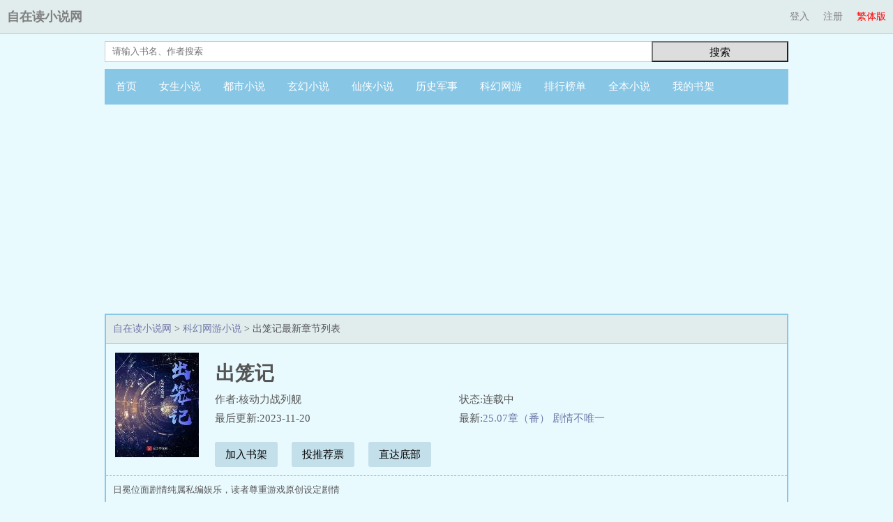

--- FILE ---
content_type: text/html
request_url: https://www.zizaidu.com/zizaidu/98657/
body_size: 25659
content:
<!DOCTYPE html PUBLIC "-//W3C//DTD XHTML 1.0 Transitional//EN" "http://www.w3.org/TR/xhtml1/DTD/xhtml1-transitional.dtd">
<html xmlns="http://www.w3.org/1999/xhtml">
<head>
<title>出笼记最新章节全文阅读 - 自在读小说网</title>
<meta name=viewport content="width=device-width, initial-scale=1">
<meta http-equiv="content-language" content="zh-Hans">
<meta http-equiv="Content-Type" content="text/html; charset=gbk" />
<meta name="keywords" content="出笼记,出笼记最新章节,出笼记全文阅读" />
<meta name="description" content="《出笼记》，作者：核动力战列舰，简介：日冕位面剧情纯属私编娱乐，读者尊重游戏原创设定剧情..." />
<link rel="alternate" hreflang="zh-Hans" href="/zizaidu/98657/" />
<link rel="alternate" hreflang="zh-Hant" href="/big5/zizaidu/98657/" />
<link rel="stylesheet" type="text/css" href="/style/default.css"/>
</head>
<body>
<div class="header">
<div class="top">
    <div class="top-left"><a href="//www.zizaidu.com/">自在读小说网</a></div><a class="lang" href="/big5/zizaidu/98657/">繁体版</a>
    <div class="top-right">

  <a href="/login.php?jumpurl=%2Fmodules%2Farticle%2Freader.php%3Faid%3D98657%26charset%3Dgbk" rel="nofollow">登入</a><a href="/register.php" rel="nofollow">注册</a>

  </div>
</div>

<div class="searchbar">
        <form name="form" method="get" action="/modules/article/search.php" id="articlesearch">
        <input type="hidden" name="searchtype" value="all">
        <div class="search"><input type="text"  placeholder="请输入书名、作者搜索" onclick="this.placeholder=''" onblur="this.placeholder='请输入书名、作者搜索'" class="text" name="searchkey" /></div>
        <button type="submit">搜索</button>
        </form>
</div>

<div class="nav">
<ul>
<li><a href="/">首页</a></li>
<li><a href="/sort/1/">女生小说</a></li>
<li><a href="/sort/2/">都市小说</a></li>
<li><a href="/sort/3/">玄幻小说</a></li>
<li><a href="/sort/4/">仙侠小说</a></li>
<li><a href="/sort/5/">历史军事</a></li>
<li><a href="/sort/6/">科幻网游</a></li>
<li><a href="/top/allvisit/">排行榜单</a></li>
<li><a href="/full/">全本小说</a></li>
<li><a href="/modules/article/bookcase.php">我的书架</a></li>
</ul>
</div>
</div>
<div class="main">
<div class="indexad1"><script type="text/javascript" src="/js/indexad1.js" charset="utf-8"></script></div>
<div class="contentbox">
<div class="breadcrumb">
<a href="//www.zizaidu.com/">自在读小说网</a> &gt; <a href="/sort/6/">科幻网游小说</a> &gt; 出笼记最新章节列表
</div>

<div id="bookcover">
<img width="120" height="150" src="//www.zizaidu.com/files/article/image/98/98657/98657s.jpg" onerror="src='/modules/article/images/nocover.jpg'" alt="出笼记"/>
</div>

<div id="maininfo">
<div id="info">
<h1>出笼记</h1>
<p>作者:核动力战列舰</p>
<p>状态:连载中</p>
<p>最后更新:2023-11-20</p>
<p>最新:<a href="27245203.html">25.07章（番） 剧情不唯一</a></p>
</div>
<div id="bookmark"><a rel="nofollow" href="/modules/article/addbookcase.php?bid=98657">加入书架</a><a rel="nofollow" href="/modules/article/uservote.php?id=98657">投推荐票</a><a href="#footer">直达底部</a></div>
<div id="intro">
<p>日冕位面剧情纯属私编娱乐，读者尊重游戏原创设定剧情</p>
</div>
</div>
</div>

<div class="indexad2"><script type="text/javascript" src="/js/indexad2.js" charset="utf-8"></script></div>
<div class="contentbox">
<div id="chapterlist">
<dl>
<dt>《出笼记》最新章节</dt>
<dd><a href="27245203.html">25.07章（番） 剧情不唯一</a></dd>
<dd><a href="27245202.html">25.07章 核电站，时空源</a></dd>
<dd><a href="27245201.html">25.06章（下） 乡族情谊</a></dd>
<dd><a href="27245200.html">25.06章（上） 回家认祖</a></dd>
<dd><a href="27245199.html">25.05章（下）启动身份“要素”。</a></dd>
<dd><a href="27134380.html">25.05章 （上） 源能组合</a></dd>
<dd><a href="27134379.html">25.04章 经济位面，休闲玩法</a></dd>
<dd><a href="27131048.html">25.03章（下） 诸天系。位面经济的新潮流。</a></dd>
<dd><a href="27131047.html">25.03章 （上） 贴心小棉袄</a></dd>
<dd><a href="27129859.html">25.02章（下） 疆域分类</a></dd>
<dd><a href="27129858.html">25.02章（上） 太阳系内</a></dd>
<dd><a href="27128505.html">25.01章（下） 没病走两步</a></dd>
<dd><a href="27126447.html">25.01章（上） 超然出尘的主世界</a></dd>
<dd><a href="27126446.html">24.24章（番） 古旧的、新潮的</a></dd>
<dd><a href="27126445.html">24.24章 历史线，时间线</a></dd>
<dt>《出笼记》全部章节</dt>
<dd><a href="20497993.html">序幕</a></dd>
<dd><a href="20497994.html">1.01 初来</a></dd>
<dd><a href="20497995.html">1.02 心有病，今有浪</a></dd>
<dd><a href="20497996.html">1.03 开笼，尽瞭</a></dd>
<dd><a href="20511628.html">1.04章 哥俩</a></dd>
<dd><a href="20527810.html">1.05章 测试、传送</a></dd>
<dd><a href="20542190.html">1.06章 价值不可估量的世界</a></dd>
<dd><a href="20556035.html">1.07章 身难由己</a></dd>
<dd><a href="20569959.html">1.08章 随旧规，扎新根</a></dd>
<dd><a href="20575243.html">1.09章 重叠的时空</a></dd>
<dd><a href="20584721.html">1.10章 做能做的，至少要改良</a></dd>
<dd><a href="20598385.html">1.11章 不要和陌生人握手</a></dd>
<dd><a href="20608671.html">1.12章 柯飞甲的忙碌</a></dd>
<dd><a href="20616384.html">1.13章 不显名，功深藏</a></dd>
<dd><a href="20640621.html">1.14章 二段穿</a></dd>
<dd><a href="20653847.html">1.15章 出师未捷身先</a></dd>
<dd><a href="20653848.html">1.16章 误入</a></dd>
<dd><a href="20669183.html">1.17章 群体，一个证明的机会。</a></dd>
<dd><a href="20669184.html">1.18章 血斗</a></dd>
<dd><a href="20675537.html">1.19章 最适者，共鸣</a></dd>
<dd><a href="20697532.html">1.20章 卫铿的土日子</a></dd>
<dd><a href="20697533.html">1.21章 意外的接触</a></dd>
<dd><a href="20705901.html">1.22章 延长驻扎时间</a></dd>
<dd><a href="20715362.html">1.23章 最大余量的准备</a></dd>
<dd><a href="20720990.html">1.24章 伏击战</a></dd>
<dd><a href="20720991.html">1.25章 交流、转化</a></dd>
<dd><a href="20752249.html">1.26章 第一次位面大战</a></dd>
<dd><a href="20752250.html">1.27章 注意力，太过了</a></dd>
<dd><a href="20752251.html">1.28章 弥补失误</a></dd>
<dd><a href="20752252.html">1.29章 生命狭路逢！相互辐射。</a></dd>
<dd><a href="20762279.html">1.30章 人煞</a></dd>
<dd><a href="20775037.html">1.31章 回看黑暗、极端浮现</a></dd>
<dd><a href="20782920.html">01.32章 滴墨汇杯</a></dd>
<dd><a href="20796367.html">1.33章 战转产，降妖</a></dd>
<dd><a href="20796368.html">1.34章 留点什么</a></dd>
<dd><a href="20858379.html">1.35章 捡起‘人性’</a></dd>
<dd><a href="20858380.html">1.36章 大洪水</a></dd>
<dd><a href="20862143.html">1.37章 城市化，机械化，商业化</a></dd>
<dd><a href="20876754.html">1.38章 仍属于人类</a></dd>
<dd><a href="20876755.html">1.39章 第三阶段冲突</a></dd>
<dd><a href="20884397.html">1.40章 绝对优势</a></dd>
<dd><a href="20892180.html">1.41章 山川在掌</a></dd>
<dd><a href="20903188.html">1.42章 残暴的群落</a></dd>
<dd><a href="20903189.html">1.43章 管理局的安排</a></dd>
<dd><a href="20912308.html">2.01章 位面通</a></dd>
<dd><a href="20912309.html">2.02章 救援</a></dd>
<dd><a href="20918351.html">2.03章 人类群落的未来</a></dd>
<dd><a href="20954369.html">2.04章 招展</a></dd>
<dd><a href="20954370.html">2.05章 蓄积资本和开发能源</a></dd>
<dd><a href="20954371.html">2.06章 啊，朋友再见</a></dd>
<dd><a href="20954372.html">2.07章 归来</a></dd>
<dd><a href="20977185.html">2.08章 介宏子极变，指挥官</a></dd>
<dd><a href="20977186.html">2.09章 从军，思史</a></dd>
<dd><a href="20977187.html">2.10章 不妨，放肆一场</a></dd>
<dd><a href="20984945.html">2.11章 此地唱何曲</a></dd>
<dd><a href="20995180.html">2.12章 天狼起</a></dd>
<dd><a href="21005458.html">2.13章 被拖上赌桌，加筹！</a></dd>
<dd><a href="21013028.html">2.14章 塞陲事变</a></dd>
<dd><a href="21022128.html">2.15章 新怛罗斯之战</a></dd>
<dd><a href="21022129.html">2.16章 行至塞上</a></dd>
<dd><a href="21027209.html">2.17章 溢满硝烟的河岸</a></dd>
<dd><a href="21034509.html">2.18章 止战之战</a></dd>
<dd><a href="21042218.html">2.19章 破财消灾</a></dd>
<dd><a href="21048942.html">2.20章 筑昆仑</a></dd>
<dd><a href="21066132.html">2.21章 命令与征服</a></dd>
<dd><a href="21066133.html">2.22章 转进</a></dd>
<dd><a href="21078881.html">2.23章 二度降临</a></dd>
<dd><a href="21078882.html">2.24章 龙系珉的用法</a></dd>
<dd><a href="21083504.html">2.25章 作出承诺</a></dd>
<dd><a href="21091557.html">2.26章 卫铿的正确用法</a></dd>
<dd><a href="21097713.html">2.27章 巨壑相隔</a></dd>
<dd><a href="21100617.html">2.28章 地摇震峰顶</a></dd>
<dd><a href="21107352.html">2.29章 跨界对抗</a></dd>
<dd><a href="21116931.html">2.30章 是的，主公</a></dd>
<dd><a href="21125273.html">2.31章 江湖与庙堂</a></dd>
<dd><a href="21134800.html">2.32章 数据的事故</a></dd>
<dd><a href="21144406.html">2.33章 预备</a></dd>
<dd><a href="21152722.html">2.34章 和平解决，以理服人</a></dd>
<dd><a href="21178882.html">2.35章 我虽不适，尔等不配</a></dd>
<dd><a href="21190166.html">2.36章 岁月如梭</a></dd>
<dd><a href="21200587.html">3.01章 大数据暴力运算</a></dd>
<dd><a href="21209153.html">3.02章 破口的恶兽</a></dd>
<dd><a href="21215670.html">3.03章 票凭之灾</a></dd>
<dd><a href="21229793.html">3.04章 暴兵时代</a></dd>
<dd><a href="21283052.html">3.05章 神京与西京。</a></dd>
<dd><a href="21303748.html">3.06章 昆仑之上接青锋</a></dd>
<dd><a href="21311962.html">3.07章 斜阳东起</a></dd>
<dd><a href="21320407.html">3.08章 推离战灾</a></dd>
<dd><a href="21328193.html">3.09章 国隙</a></dd>
<dd><a href="21332686.html">3.10章 鼓对锣</a></dd>
<dd><a href="21334477.html">3.11章 貔貅</a></dd>
<dd><a href="21358963.html">3.12章 舍得一身剐</a></dd>
<dd><a href="21365009.html">3.13章 被选中的历史</a></dd>
<dd><a href="21372235.html">3.14章 看破诡谲</a></dd>
<dd><a href="21384893.html">3.15章 调虎离山</a></dd>
<dd><a href="21392875.html">3.16章 喂坑</a></dd>
<dd><a href="21399789.html">3.17章 背叛，反插</a></dd>
<dd><a href="21407893.html">3.18章 鏖兵</a></dd>
<dd><a href="21414800.html">3.19章 焚起西南</a></dd>
<dd><a href="21420569.html">3.20章 红色警戒</a></dd>
<dd><a href="21428177.html">3.21章 红河战役</a></dd>
<dd><a href="21434232.html">3.22章 混沌中交织的天命</a></dd>
<dd><a href="21444525.html">3.23章 走？能照几方。</a></dd>
<dd><a href="21452617.html">3.24章 刺刀</a></dd>
<dd><a href="21461675.html">3.25章 离开了</a></dd>
<dd><a href="21475284.html">4.01章 暂不能回归</a></dd>
<dd><a href="21482116.html">4.02章 星际中的剑</a></dd>
<dd><a href="21493886.html">4.03章 空扭</a></dd>
<dd><a href="21500057.html">4.04章 从新手村到新手村</a></dd>
<dd><a href="21507116.html">4.05章 一切从长计议</a></dd>
<dd><a href="21511292.html">4.06章 吃饭的锅，夺权的剑</a></dd>
<dd><a href="21529031.html">4.07章 前兆</a></dd>
<dd><a href="21529032.html">4.08章 离城未果，空间中留香？</a></dd>
<dd><a href="21538773.html">4.09章 剑士的圈子</a></dd>
<dd><a href="21551227.html">4.10章 第二次位面大战</a></dd>
<dd><a href="21559872.html">4.11章 时空上的对峙。</a></dd>
<dd><a href="21566919.html">4.12章 早打早结束，晚拖遭不住</a></dd>
<dd><a href="21575361.html">4.13章 惹事了，一起惹</a></dd>
<dd><a href="21584875.html">4.14章 正规剧情中的袭击——旁观</a></dd>
<dd><a href="21584876.html">4.14章 正规剧情中的袭击——插手</a></dd>
<dd><a href="21585127.html">4.14章 正规剧情中的袭击——不留名</a></dd>
<dd><a href="21598738.html">4.15章 奇遁，造意、铸起</a></dd>
<dd><a href="21608080.html">4.16章 剑的时代</a></dd>
<dd><a href="21617583.html">4.17章 研透，杂业？！</a></dd>
<dd><a href="21625863.html">4.18章 谁的步伐会成为历史车辙？</a></dd>
<dd><a href="21638313.html">4.19章 入门了</a></dd>
<dd><a href="21645674.html">4.20章 一代又一代，身份三连换</a></dd>
<dd><a href="21673996.html">4.21章 搅变</a></dd>
<dd><a href="21673997.html">4.22章 并行之路</a></dd>
<dd><a href="21684840.html">4.23章 几番似从前</a></dd>
<dd><a href="21693455.html">4.24章 自我安排剧情</a></dd>
<dd><a href="21701852.html">4.25章 夏时哪能免蚊叮</a></dd>
<dd><a href="21710024.html">4.26章 越来越“愚蠢”的卫磐</a></dd>
<dd><a href="21719546.html">4.27章 阿K正传</a></dd>
<dd><a href="21724652.html">4.28章 大案要案</a></dd>
<dd><a href="21742757.html">4.29章 君王</a></dd>
<dd><a href="21751500.html">4.30章 阶层洗牌 ， 时空方程</a></dd>
<dd><a href="21759656.html">4.31章 历史加速时</a></dd>
<dd><a href="21766322.html">4.32章 无从找起的“必然”</a></dd>
<dd><a href="21776607.html">4.33章 持剑的理由</a></dd>
<dd><a href="21792346.html">4.34章 地脉，天星</a></dd>
<dd><a href="21792347.html">4.35章 化繁为简</a></dd>
<dd><a href="21794581.html">4.36章 历史收束</a></dd>
<dd><a href="21817455.html">4.37章 请君入瓮</a></dd>
<dd><a href="21829263.html">4.38章 久远过去，与即将到来的明天</a></dd>
<dd><a href="21838054.html">4.39章 激浪中的滴水</a></dd>
<dd><a href="21844430.html">4.40章 不同理信，相同准则</a></dd>
<dd><a href="21901169.html">4.41章 天数不可逆</a></dd>
<dd><a href="21901170.html">4.42章 惯性的阻挡</a></dd>
<dd><a href="21901171.html">4.43章 锈剑，新锋</a></dd>
<dd><a href="21901172.html">4.44章 江山改，逍遥游。</a></dd>
<dd><a href="21922239.html">4.45章 趋向最终</a></dd>
<dd><a href="21995230.html">4.46章 绝阵，绝世，绝人</a></dd>
<dd><a href="22032231.html">4.47章 第二次位面大战终</a></dd>
<dd><a href="22039646.html">4.48章 收拾一下，走</a></dd>
<dd><a href="22047446.html">5.01章 潘多拉的这一侧</a></dd>
<dd><a href="22058935.html">5.02章 想救人，想避祸</a></dd>
<dd><a href="22070372.html">5.03章 进入长江流域</a></dd>
<dd><a href="22094935.html">5.04章 默默开路</a></dd>
<dd><a href="22110441.html">5.05章 铁路，鄙夷，基因</a></dd>
<dd><a href="22120184.html">5.06章 赣江，新节点</a></dd>
<dd><a href="22130197.html">5.07章 使徒的起源，南北城邦</a></dd>
<dd><a href="22145637.html">5.08章 内向者之间的呼应，使徒之战</a></dd>
<dd><a href="22153634.html">5.09章 新里程碑、亦可赛艇</a></dd>
<dd><a href="22169988.html">5.10章 旷野上的生机，在边缘为文明聚力</a></dd>
<dd><a href="22179442.html">5.11章 道在蝼蚁</a></dd>
<dd><a href="22198239.html">5.12章 撑起一片天</a></dd>
<dd><a href="22218220.html">5.13章 主世界，万维网，拟态世界</a></dd>
<dd><a href="22242036.html">5.14章 原虫类的奋斗。有机类集成</a></dd>
<dd><a href="22258568.html">5.15章 屠龙行动</a></dd>
<dd><a href="22263522.html">5.16章 不闻龙吟，源远流长</a></dd>
<dd><a href="22271960.html">5.17章 天殛龙二度</a></dd>
<dd><a href="22279869.html">5.18章 让出希望，误断可欺</a></dd>
<dd><a href="22295643.html">5.19章 建邺城的科技体系，还是参与了。</a></dd>
<dd><a href="22319773.html">5.20章 时代的迸射</a></dd>
<dd><a href="22339179.html">5.21章 血包科技，监察者的规则。</a></dd>
<dd><a href="22345176.html">5.22章 旧思想，旧利益，新技术带来的高烧</a></dd>
<dd><a href="22380394.html">5.23章 挣扎的渝城</a></dd>
<dd><a href="22390549.html">5.24章 真新正，想脱身。</a></dd>
<dd><a href="22402199.html">5.25章 套索</a></dd>
<dd><a href="22419078.html">5.26章 潘多历146年11月7日乱灾</a></dd>
<dd><a href="22426221.html">5.27章 认知仍待扩张，多元化之兆</a></dd>
<dd><a href="22435261.html">5.28章 自我悖逆</a></dd>
<dd><a href="22469389.html">5.29章 “了解”所付出的代价</a></dd>
<dd><a href="22472496.html">5.30章 交流中，日渐清晰的边界。</a></dd>
<dd><a href="22493712.html">5.31章 南北差异</a></dd>
<dd><a href="22510802.html">5.32章 重视，要从始至终</a></dd>
<dd><a href="22516104.html">6.01章 扎根潘多拉</a></dd>
<dd><a href="22524195.html">6.02章 敲山震虎</a></dd>
<dd><a href="22537809.html">6.03章 蜜月结束，交锋开始。</a></dd>
<dd><a href="22556537.html">6.04章 争霸的默契，桌游的编号</a></dd>
<dd><a href="22556538.html">6.05章 大迁徙，西进</a></dd>
<dd><a href="22567111.html">6.06章 滇地的交战，认可的姿态</a></dd>
<dd><a href="22575054.html">6.07章 煌煌人道</a></dd>
<dd><a href="22597626.html">6.08章 价值井喷</a></dd>
<dd><a href="22597627.html">6.09章 征途中的尘埃</a></dd>
<dd><a href="22599654.html">6.10章 精致利己群体，兼济天下大同</a></dd>
<dd><a href="22618788.html">6.11章 磨砺两可的大道理，先于明言的自主行动</a></dd>
<dd><a href="22627654.html">6.12章 实力倒转</a></dd>
<dd><a href="22631658.html">6.13章 克制，克制，心横</a></dd>
<dd><a href="22718974.html">6.14章 扫</a></dd>
<dd><a href="22720382.html">6.15章 渝城，人类基因的反噬</a></dd>
<dd><a href="22720383.html">6.16章 面对错误，正确手段</a></dd>
<dd><a href="22720384.html">6.17章 迫从，争利</a></dd>
<dd><a href="22720385.html">6.18章 量变引质变，人汛已至</a></dd>
<dd><a href="22720386.html">6.19章 我们的队伍奔向胜利</a></dd>
<dd><a href="22720387.html">6.20章 道可道，非常道</a></dd>
<dd><a href="22720388.html">6.21章 左？右？保持住方向。</a></dd>
<dd><a href="22720389.html">6.22章 原则不同</a></dd>
<dd><a href="22720390.html">6.23章 炎、黄相争，阪泉之野</a></dd>
<dd><a href="22720391.html">6.24章 明枪×暗箭√</a></dd>
<dd><a href="22720392.html">6.25章 朝阳渐出，没入夜色</a></dd>
<dd><a href="22720393.html">6.26章 新生力量种子，硫铁之“战”</a></dd>
<dd><a href="22720394.html">6.27章 死波</a></dd>
<dd><a href="22725757.html">6.28章 天灾时刻！</a></dd>
<dd><a href="22734403.html">6.29章 重回人道，堕入畜道</a></dd>
<dd><a href="22741819.html">6.30章 降临狂潮</a></dd>
<dd><a href="22752248.html">6.31章 卡死的时间</a></dd>
<dd><a href="22762440.html">7.01章 指定神格</a></dd>
<dd><a href="22762441.html">7.01章 指定神格</a></dd>
<dd><a href="25335702.html">7.02章 轻轻的来</a></dd>
<dd><a href="25335703.html">7.03章 多才天赋</a></dd>
<dd><a href="25335704.html">7.04章 弱神力，强神力</a></dd>
<dd><a href="25335705.html">7.05章 工业规则</a></dd>
<dd><a href="25335706.html">7.06章 工坊领主</a></dd>
<dd><a href="25335707.html">7.07章 掌家</a></dd>
<dd><a href="25335708.html">7.08章 狭窄的道路</a></dd>
<dd><a href="25335709.html">7.09章 工业党（上）</a></dd>
<dd><a href="25335710.html">7.09章 工业党（下）</a></dd>
<dd><a href="25335711.html">7.10章 视角内，视角外</a></dd>
<dd><a href="25335712.html">7.11章 通往王都的路</a></dd>
<dd><a href="25335713.html">7.12章 跨越山水</a></dd>
<dd><a href="25335714.html">7.13章 走（轴）</a></dd>
<dd><a href="25335715.html">7.14章 冗长的过程</a></dd>
<dd><a href="25335716.html">7.15章 讲述规则。工业服务大众</a></dd>
<dd><a href="25335717.html">7.16章 成神，扼神</a></dd>
<dd><a href="25335718.html">7.17章 诸多平衡</a></dd>
<dd><a href="25335719.html">7.18章 奇观，谋略，科技</a></dd>
<dd><a href="25335720.html">7.19章 适，与，不适</a></dd>
<dd><a href="25335721.html">7.20章 小有成就，预备出山</a></dd>
<dd><a href="25335722.html">7.21章 所谓灵魂</a></dd>
<dd><a href="25335723.html">7.22章 科学，工业，机械</a></dd>
<dd><a href="25335724.html">7.23章 时空时代的文化</a></dd>
<dd><a href="25335725.html">7.24章 系统：你的矿物储备不足。</a></dd>
<dd><a href="25335726.html">7.25章 骑士，龙骑士</a></dd>
<dd><a href="25335727.html">7.26章 给蓝龙小姐下逮捕通知</a></dd>
<dd><a href="25335728.html">7.27章 勇闯龙巢</a></dd>
<dd><a href="25335729.html">7.28章 面向大海</a></dd>
<dd><a href="25335730.html">7.29章 枪火</a></dd>
<dd><a href="25335731.html">7.30章 简单的知识，规模化运用</a></dd>
<dd><a href="25335732.html">7.31章 开海之利</a></dd>
<dd><a href="25335733.html">7.32章 阻碍开始</a></dd>
<dd><a href="25335734.html">7.33章 “工业”的追赶</a></dd>
<dd><a href="25335735.html">7.34章 新神的合作与争夺</a></dd>
<dd><a href="25335736.html">7.35章 新大陆</a></dd>
<dd><a href="25335737.html">7.36章 刻骨铭心的特质</a></dd>
<dd><a href="25335738.html">7.37章 “工业”真言</a></dd>
<dd><a href="25335739.html">7.38章 提桶走人，‘因果律’</a></dd>
<dd><a href="25335740.html">7.39章 应劫</a></dd>
<dd><a href="25335741.html">7.40章 神职同进契约。</a></dd>
<dd><a href="25335742.html">7.41章 到底在试炼谁？</a></dd>
<dd><a href="25335743.html">7.42章 失察，纠正。</a></dd>
<dd><a href="25335744.html">7.43章 索要</a></dd>
<dd><a href="25335745.html">7.44章 “工业”的崛起</a></dd>
<dd><a href="25335746.html">7.45章 控场</a></dd>
<dd><a href="25335747.html">7.46章 新旧之交</a></dd>
<dd><a href="25335748.html">7.47章 骑士的交锋</a></dd>
<dd><a href="25335749.html">7.48章 大包围。</a></dd>
<dd><a href="25335750.html">7.49章 冉冉升起</a></dd>
<dd><a href="25335751.html">7.50章 道不同，不相谋</a></dd>
<dd><a href="25335752.html">7.51章 太阳上的黑子在那里？</a></dd>
<dd><a href="25335753.html">7.52章 新开辟的（ ）</a></dd>
<dd><a href="25335754.html">7.53章 无法达到的平衡</a></dd>
<dd><a href="25335755.html">7.54章 结束，贻果无穷</a></dd>
<dd><a href="25335756.html">7.55章 文明被时空改变。</a></dd>
<dd><a href="25335757.html">8.01章 死灰复燃</a></dd>
<dd><a href="25335758.html">8.02章 到来后，重新思考</a></dd>
<dd><a href="25335759.html">8.03章 一生二，二生四</a></dd>
<dd><a href="25335760.html">8.04章 今，人心走到何世代？</a></dd>
<dd><a href="25335761.html">8.05章 最重要的是“一起”</a></dd>
<dd><a href="25335762.html">8.06章 高科技与信仰</a></dd>
<dd><a href="25335763.html">8.07章 时空蹦迪初震</a></dd>
<dd><a href="25335764.html">8.08章 门派，世阀，锦绣灿烂</a></dd>
<dd><a href="25335765.html">8.09章 回顾当年</a></dd>
<dd><a href="25335766.html">8.10章 选行入行</a></dd>
<dd><a href="25335767.html">8.11章 看看脚下</a></dd>
<dd><a href="25335768.html">8.12章 算大势，行大路</a></dd>
<dd><a href="25335769.html">8.13章 旧牌匾，新模式</a></dd>
<dd><a href="25335770.html">8.14章 基贫之艰猛于质劣之害</a></dd>
<dd><a href="25335771.html">8.15章 窥地脉</a></dd>
<dd><a href="25335772.html">8.16章 魂兮归来</a></dd>
<dd><a href="25335773.html">8.17章 七十二地煞</a></dd>
<dd><a href="25335774.html">8.18章 秦统历2278年</a></dd>
<dd><a href="25335775.html">8.19章 纠缠的乱麻</a></dd>
<dd><a href="25335776.html">8.20章 时空分流</a></dd>
<dd><a href="25335777.html">8.21章 入昆仑</a></dd>
<dd><a href="25335778.html">8.22章 金融相争，小国动荡</a></dd>
<dd><a href="25335779.html">8.23章 观察者</a></dd>
<dd><a href="25335780.html">8.24章 这世上哪有什么仙？</a></dd>
<dd><a href="25335781.html">8.25章 冒烟的火药桶</a></dd>
<dd><a href="25335782.html">8.26章 焦风腥沙</a></dd>
<dd><a href="25335783.html">8.27章 风云起，腾霄跃！</a></dd>
<dd><a href="25335784.html">8.28章 1 武人之当</a></dd>
<dd><a href="25335785.html">8.28章2 潜龙出渊，一破</a></dd>
<dd><a href="25335786.html">8.29章 谋胜</a></dd>
<dd><a href="25335787.html">8.30章 偃旗歇鼓</a></dd>
<dd><a href="25335788.html">8.31章 时空战役</a></dd>
<dd><a href="25335789.html">8.32章 战略。</a></dd>
<dd><a href="25335790.html">8.33章 一坑摔两次。</a></dd>
<dd><a href="25335791.html">8.34章 执念存世</a></dd>
<dd><a href="25335792.html">8.35章 忆往昔，看今朝</a></dd>
<dd><a href="25335793.html">8.36章 周而复始</a></dd>
<dd><a href="25335794.html">9.01章 烟雨与雄起，骤变始于微末</a></dd>
<dd><a href="25335795.html">9.02章 一入歧途、深似海</a></dd>
<dd><a href="25335796.html">9.03章 行人莫问当年事,故国东来渭水流</a></dd>
<dd><a href="25335797.html">9.04章 时来天地皆同力</a></dd>
<dd><a href="25335798.html">9.05章 时震区的“大秘密”</a></dd>
<dd><a href="25335799.html">9.06章 一岁一枯荣</a></dd>
<dd><a href="25335800.html">9.07章 好儿郎，战四方</a></dd>
<dd><a href="25335801.html">9.08章 灵甲技术的长期规划</a></dd>
<dd><a href="25335802.html">9.09章 皆是亲传</a></dd>
<dd><a href="25335803.html">9.10章 炼天罡</a></dd>
<dd><a href="25335804.html">9.11章 额外副本</a></dd>
<dd><a href="25335805.html">9.12章 恶之花</a></dd>
<dd><a href="25335806.html">9.13章 推因证果</a></dd>
<dd><a href="25335807.html">9.14章 跌入谷底的良知</a></dd>
<dd><a href="25335808.html">9.15章 傲慢，怠惰，狂躁</a></dd>
<dd><a href="25335809.html">9.16章 高原假日</a></dd>
<dd><a href="25335810.html">9.17章 人间道</a></dd>
<dd><a href="25335811.html">9.18章 论战</a></dd>
<dd><a href="25335812.html">9.19章 沉沦的欧联</a></dd>
<dd><a href="25335813.html">9.20章 天竺洋棋盘上的“当头炮” 开局</a></dd>
<dd><a href="25335814.html">9.21章 凛冬将至</a></dd>
<dd><a href="25335815.html">9.22章 被绞入风险</a></dd>
<dd><a href="25335816.html">9.23章 一半是和平，一半是战争</a></dd>
<dd><a href="25335817.html">9.24章 “决赛”</a></dd>
<dd><a href="25335818.html">9.25章 避不过的“劫”</a></dd>
<dd><a href="25335819.html">9.26章 商私在积孽</a></dd>
<dd><a href="25335820.html">9.27章 纵容者</a></dd>
<dd><a href="25335821.html">9.28章 未来？某一刻的未来</a></dd>
<dd><a href="25335822.html">9.29章 陆权军事，南离战役</a></dd>
<dd><a href="25335823.html">9.30章 被灾害捏合的群社</a></dd>
<dd><a href="25335824.html">9.31章 谈得缓，打的狠，留后手！</a></dd>
<dd><a href="25335825.html">9.32章 山川同天，阴阳两界</a></dd>
<dd><a href="25335826.html">9.33章 幕后黑手</a></dd>
<dd><a href="25335827.html">9.34章 粉墨登场的小丑们</a></dd>
<dd><a href="25335828.html">9.35章 正道沧桑</a></dd>
<dd><a href="25335829.html">9.36章 离州外战事了，内变始</a></dd>
<dd><a href="25335830.html">9.37章 命运？救世主？</a></dd>
<dd><a href="25335831.html">9.38章 演绎历史</a></dd>
<dd><a href="25335832.html">9.39章 隐</a></dd>
<dd><a href="25335833.html">9.40章 多了，就会被撞见</a></dd>
<dd><a href="25335834.html">9.41章 33年的苦难</a></dd>
<dd><a href="25335835.html">9.42章 天行健</a></dd>
<dd><a href="25335836.html">9.43章 监察者内的不平衡。</a></dd>
<dd><a href="25335837.html">9.44章 坠落中的欧联</a></dd>
<dd><a href="25335838.html">9.45章 不平衡的世界</a></dd>
<dd><a href="25335839.html">9.46章 历史的玩笑</a></dd>
<dd><a href="25335840.html">9.47章 沙皇无处安放的矛头</a></dd>
<dd><a href="25335841.html">9.48章 活不得已，死得其所</a></dd>
<dd><a href="25335842.html">9.49章 序列变更</a></dd>
<dd><a href="25335843.html">9.50章 反虚</a></dd>
<dd><a href="25335844.html">9.51章 依旧疯狂的世界。</a></dd>
<dd><a href="25335845.html">9.52章 脆弱的文青们，调整地点</a></dd>
<dd><a href="25335846.html">9.53章 主世界二十八世纪末的矛盾。</a></dd>
<dd><a href="25335847.html">9.54章 攀科技</a></dd>
<dd><a href="25335848.html">9.55章 唤醒，推进</a></dd>
<dd><a href="25335849.html">9.56章 拦不住的试错之路</a></dd>
<dd><a href="25335850.html">9.57章 咬饵，抽水。</a></dd>
<dd><a href="25335851.html">9.58章 图兰会战</a></dd>
<dd><a href="25335852.html">9.59章 共同的目标</a></dd>
<dd><a href="25335853.html">9.60章 报丧</a></dd>
<dd><a href="25335854.html">9.61章 地域化的战争特色</a></dd>
<dd><a href="25335855.html">9.62章 所有反动的联合</a></dd>
<dd><a href="25335856.html">9.63章 剑成</a></dd>
<dd><a href="25335857.html">9.64章 帝国，商私</a></dd>
<dd><a href="25335858.html">9.65章 离州内战</a></dd>
<dd><a href="25335859.html">9.66章 南离朱火，二破</a></dd>
<dd><a href="25335860.html">9.67章 华夷之辩</a></dd>
<dd><a href="25335861.html">9.68章 看不见的推手</a></dd>
<dd><a href="25335862.html">9.69章 深海工革，战争延续</a></dd>
<dd><a href="25335863.html">9.70章 波涛争</a></dd>
<dd><a href="25335864.html">9.71章 星汉灿烂</a></dd>
<dd><a href="25335865.html">9.72章 离开大洋 ;白招娣的奋斗</a></dd>
<dd><a href="25335866.html">9.73章 内浪翻卷</a></dd>
<dd><a href="25335867.html">9.74章 泰晶的控制。</a></dd>
<dd><a href="25335868.html">9.75章 流毒于世</a></dd>
<dd><a href="25335869.html">9.76章 红尘寻真</a></dd>
<dd><a href="25335870.html">9.77章 对照组、参照物</a></dd>
<dd><a href="25335871.html">9.78章 伯利恒的降临</a></dd>
<dd><a href="25335872.html">9.79章 蛮触之争</a></dd>
<dd><a href="25335873.html">9.80章 伯利恒技术</a></dd>
<dd><a href="25335874.html">9.81章 开导，引领，带头</a></dd>
<dd><a href="25335875.html">9.82章 清晰的过程，神秘的结果</a></dd>
<dd><a href="25335876.html">9.83章 无君之辈</a></dd>
<dd><a href="25335877.html">9.84章 顽固的白唤灵</a></dd>
<dd><a href="25335878.html">9.85章 与“伪命运”交战</a></dd>
<dd><a href="25335879.html">9.86章 北逐荤粥，合符釜山</a></dd>
<dd><a href="25335880.html">9.87章 西散，东合</a></dd>
<dd><a href="25335881.html">9.88章 天行，地动</a></dd>
<dd><a href="25335882.html">9.89章 收鞘</a></dd>
<dd><a href="25335883.html">9.90章 提剑待之</a></dd>
<dd><a href="25335884.html">9.91章 微弱的伤害，前所未有的剧痛</a></dd>
<dd><a href="25335885.html">9.92章 神州平靖，伊州战役</a></dd>
<dd><a href="25335886.html">9.93章 离，散，往</a></dd>
<dd><a href="25335887.html">10.01章 回归主世界，陌生的主世界</a></dd>
<dd><a href="25335888.html">10.02章 二十八世纪末</a></dd>
<dd><a href="25335889.html">10.03章 后浪们</a></dd>
<dd><a href="25335890.html">10.04章 潘多拉的报应</a></dd>
<dd><a href="25335891.html">10.05章 越过大江</a></dd>
<dd><a href="25335892.html">10.06章 沪区冷焰</a></dd>
<dd><a href="25335893.html">10.07章 北去滨城</a></dd>
<dd><a href="25335894.html">10.08章 破功的五色联盟</a></dd>
<dd><a href="25335895.html">10.09章 异类相厌</a></dd>
<dd><a href="25335896.html">10.10章 同志共鸣</a></dd>
<dd><a href="25335897.html">10.11章 俯首甘为孺子牛、磨刀暗伺万生敌</a></dd>
<dd><a href="25335898.html">10.12章 建邺的帷幕</a></dd>
<dd><a href="25335899.html">10.13章 新人的自我突破</a></dd>
<dd><a href="25335900.html">10.14章 向北</a></dd>
<dd><a href="25335901.html">10.15 先后次序</a></dd>
<dd><a href="25335902.html">10.16章 等决心的卫铿</a></dd>
<dd><a href="25335903.html">10.17章 地球生命新基础</a></dd>
<dd><a href="25335904.html">10.18章 踏星路线。</a></dd>
<dd><a href="25335905.html">10.19章 继承者们</a></dd>
<dd><a href="25335906.html">10.20章 融合人的西迁</a></dd>
<dd><a href="25335907.html">10.21章 回归人道的诱惑</a></dd>
<dd><a href="25335908.html">10.22章 被上了的渝城</a></dd>
<dd><a href="25335909.html">10.23章 藏着的血性</a></dd>
<dd><a href="25335910.html">10.24章 北纬三十五度</a></dd>
<dd><a href="25335911.html">10.25章 第二次北移</a></dd>
<dd><a href="25335912.html">10.26章 黄河水，南北融</a></dd>
<dd><a href="25335913.html">10.27章 素千顷的绝笔</a></dd>
<dd><a href="25335914.html">10.28章 卧底们</a></dd>
<dd><a href="25335915.html">10.29章 人心所向</a></dd>
<dd><a href="25335916.html">10.30章 顺流直下。</a></dd>
<dd><a href="25335917.html">10.31章 东海群落，陆地有机物成瘾症</a></dd>
<dd><a href="25335918.html">10.32章 最后的疯狂</a></dd>
<dd><a href="25335919.html">10.33章 再换天日</a></dd>
<dd><a href="25335920.html">10.34章 江左，江右</a></dd>
<dd><a href="25335921.html">10.35章 建邺的后时代</a></dd>
<dd><a href="25335922.html">10.36章 天殛龙气数未尽，曾淑妭的新视角</a></dd>
<dd><a href="25335923.html">10.37章 统为千秋</a></dd>
<dd><a href="25335924.html">10.38章 做人否？</a></dd>
<dd><a href="25335925.html">10.39章 男主，女主，好合</a></dd>
<dd><a href="25335926.html">10.40章 卫铿</a></dd>
<dd><a href="25335927.html">10.41章 千秋谓何</a></dd>
<dd><a href="25335928.html">11.01章 人类与生态</a></dd>
<dd><a href="25335929.html">11.02章 甲光向日，芙蓉帐暖</a></dd>
<dd><a href="25335930.html">11.03章 渝城的孩子们</a></dd>
<dd><a href="25335931.html">11.04章 人类们，怪物们</a></dd>
<dd><a href="25335932.html">11.05章 学者的顽固，泯灭人性</a></dd>
<dd><a href="25335933.html">11.06章 言、行</a></dd>
<dd><a href="25335934.html">11.07章 吞噬光明。</a></dd>
<dd><a href="25335935.html">11.08章 西去之路</a></dd>
<dd><a href="25335936.html">11.09章 太空大炮、腐朽的斥责</a></dd>
<dd><a href="25335937.html">11.10章 统伐区的红领巾；秋、素的奶嘴</a></dd>
<dd><a href="25335938.html">11.11章 再问当年题</a></dd>
<dd><a href="25335939.html">11.12章 最后题解</a></dd>
<dd><a href="25335940.html">11.13章 对、错</a></dd>
<dd><a href="25335941.html">11.14章 最后的建邺学派</a></dd>
<dd><a href="25335942.html">11.15章 人道在‘理’</a></dd>
<dd><a href="25335943.html">11.16章 次大陆的殖装战争</a></dd>
<dd><a href="25335944.html">11.17章 磨盘战术</a></dd>
<dd><a href="25335945.html">11.18章 动态的战争</a></dd>
<dd><a href="25335946.html">11.19章 父与母</a></dd>
<dd><a href="25335947.html">11.20章 新事物的输出</a></dd>
<dd><a href="25335948.html">11.21章 抹去旧时代的顽渍</a></dd>
<dd><a href="25335949.html">11.22章 调理地球</a></dd>
<dd><a href="25335950.html">11.23章 对着星空流‘泪’</a></dd>
<dd><a href="25335951.html">11.24章 任务要结束？</a></dd>
<dd><a href="25335952.html">11.25章 幽暗位面的影响</a></dd>
<dd><a href="25335953.html">11.26章 假设未来有疼痛</a></dd>
<dd><a href="25335954.html">11.27章 欧陆遗迹</a></dd>
<dd><a href="25335955.html">11.28章 穷追不舍。</a></dd>
<dd><a href="25335956.html">11.29章 天殛龙终，医疗手艺。</a></dd>
<dd><a href="25335957.html">11.30章 黑，白难辨，灯火可鉴</a></dd>
<dd><a href="25335958.html">11.31章 唯专一道</a></dd>
<dd><a href="25335959.html">11.32章 奏唱演化圣曲，更大，更快，更强</a></dd>
<dd><a href="25335960.html">11.33章 升腾起来的太阳</a></dd>
<dd><a href="25335961.html">11.34章 汲取者们</a></dd>
<dd><a href="25335962.html">11.35章 一步步紧逼</a></dd>
<dd><a href="25335963.html">11.36章 偿</a></dd>
<dd><a href="25335964.html">11.37章 免疫打击</a></dd>
<dd><a href="25335965.html">11.38章 歼灭亿眼</a></dd>
<dd><a href="25335966.html">11.39章 诛四方大妖</a></dd>
<dd><a href="25335967.html">11.40章 释放“善意”</a></dd>
<dd><a href="25335968.html">11.41章 新人属分化</a></dd>
<dd><a href="25335969.html">11.42章 别了，潘多拉位面</a></dd>
<dd><a href="25335970.html">12.01章 应许星的人类</a></dd>
<dd><a href="25335971.html">12.02章 塔西.启舵</a></dd>
<dd><a href="25335972.html">12.03章 扭转天性</a></dd>
<dd><a href="25335973.html">12.04章 开始形成的旋涡</a></dd>
<dd><a href="25335974.html">12.05章 努力成长</a></dd>
<dd><a href="25335975.html">12.06章 那年正方刚</a></dd>
<dd><a href="25335976.html">12.07章 来砸场子</a></dd>
<dd><a href="25335977.html">12.08章 小行星内二三事</a></dd>
<dd><a href="25335978.html">12.09章 法外狂徒</a></dd>
<dd><a href="25335979.html">12.10章 一些变动</a></dd>
<dd><a href="25335980.html">12.11章 劫掠走私大案</a></dd>
<dd><a href="25335981.html">12.12章 何种结果？</a></dd>
<dd><a href="25335982.html">12.13章 刀山火海与美女画皮</a></dd>
<dd><a href="25335983.html">12.14章 人类基座差异，大道之争</a></dd>
<dd><a href="25335984.html">12.15章 掩盖</a></dd>
<dd><a href="25335985.html">12.16章 考试通过</a></dd>
<dd><a href="25335986.html">12.17章 家家酒</a></dd>
<dd><a href="25335987.html">12.18章 轻举酒杯与挥斥方遒</a></dd>
<dd><a href="25335988.html">12.19章 激变开始</a></dd>
<dd><a href="25335989.html">12.20章 星外</a></dd>
<dd><a href="25335990.html">12.21章 镇压，与，镇压</a></dd>
<dd><a href="25335991.html">12.22章 相互“威慑”</a></dd>
<dd><a href="25335992.html">12.23章 为谁而活</a></dd>
<dd><a href="25335993.html">12.24章 明智之举？</a></dd>
<dd><a href="25335994.html">12.25章 劫持宇宙飞船</a></dd>
<dd><a href="25335995.html">12.26章 我有一言，诸位请听！</a></dd>
<dd><a href="25335996.html">12.27章 穷凶极恶</a></dd>
<dd><a href="25335997.html">12.28章 一剑当空</a></dd>
<dd><a href="25335998.html">12.29章 缔造奇迹的存在</a></dd>
<dd><a href="25335999.html">12.30章 全身而退</a></dd>
<dd><a href="25336000.html">12.31章 能做、不能做，主观性</a></dd>
<dd><a href="25336001.html">12.32章 锋藏</a></dd>
<dd><a href="25336002.html">13.01章 第三次位面大战结束。</a></dd>
<dd><a href="25336003.html">13.02章 武装进化</a></dd>
<dd><a href="25336004.html">13.03章 挣脱控制</a></dd>
<dd><a href="25336005.html">13.04章 卫大，卫二</a></dd>
<dd><a href="25336006.html">13.05章 江湖祸乱，青年少侠</a></dd>
<dd><a href="25336007.html">13.06章 永恒之心</a></dd>
<dd><a href="25336008.html">13.07章01 位面大战后 “好的时代”来临</a></dd>
<dd><a href="25336009.html">13.07章02 遗产公证人</a></dd>
<dd><a href="25336010.html">13.08章01 重新“躬耕”</a></dd>
<dd><a href="25336011.html">13.08章02 卷跃、皎阳相争</a></dd>
<dd><a href="25336012.html">13.09章 “锵”性风流</a></dd>
<dd><a href="25336013.html">13.10章 人心鬼蜮</a></dd>
<dd><a href="25336014.html">13.11章 灵性人偶</a></dd>
<dd><a href="25336015.html">13.12章 遏制发疯，开始作妖。</a></dd>
<dd><a href="25336016.html">13.13章 剪纸</a></dd>
<dd><a href="25336017.html">13.14章 河边走，终湿鞋</a></dd>
<dd><a href="25336018.html">13.15章 难以收场</a></dd>
<dd><a href="25336019.html">13.16章 星海，引合奏者</a></dd>
<dd><a href="25336020.html">13.17章 双子黑洞远征，光与影</a></dd>
<dd><a href="25336021.html">13.18章 零点星的脆弱</a></dd>
<dd><a href="25336022.html">13.19章 俘获“主宰”</a></dd>
<dd><a href="25336023.html">13.20章 朝下扎根，遁</a></dd>
<dd><a href="25336024.html">13.21章 组团</a></dd>
<dd><a href="25336025.html">13.22章 隐藏和显威</a></dd>
<dd><a href="25336026.html">13.23章 于绝望中争一线。</a></dd>
<dd><a href="25336027.html">13.24章 莫要对“看客们”粉饰</a></dd>
<dd><a href="25336028.html">13.25.1章 封结星的星火</a></dd>
<dd><a href="25336029.html">13.25.2章 修罗星涅槃。</a></dd>
<dd><a href="25336030.html">13.26章 成为“可用”</a></dd>
<dd><a href="25336031.html">13.27章 人与人的相隔</a></dd>
<dd><a href="25336032.html">13.28章 人间任我锤</a></dd>
<dd><a href="25336033.html">13.29章 （番外）时空监察小串联</a></dd>
<dd><a href="25336034.html">13.29章 变量之火，主观定义</a></dd>
<dd><a href="25336035.html">13.29章（下） 起风</a></dd>
<dd><a href="25336036.html">13.30章 碰撞将烈</a></dd>
<dd><a href="25336037.html">13.31章 中心和非中心</a></dd>
<dd><a href="25336038.html">13.32章 一人成礁</a></dd>
<dd><a href="25336039.html">13.33章 在湛蓝区打工</a></dd>
<dd><a href="25336040.html">13.34章 冒险，尔虞我诈</a></dd>
<dd><a href="25336041.html">13.35章 暗能冶炼，锋芒上身</a></dd>
<dd><a href="25336042.html">13.36章 苟且偷生，非错</a></dd>
<dd><a href="25336043.html">14.01章（上） 相互为笼</a></dd>
<dd><a href="25336044.html">14.01章（下） 卢月星，凝核</a></dd>
<dd><a href="25336045.html">14.02章 星球争夺战</a></dd>
<dd><a href="25336046.html">14.03章 天坑发动机</a></dd>
<dd><a href="25336047.html">14.04章 开透视下的博弈</a></dd>
<dd><a href="25336048.html">14.05章 一场演习</a></dd>
<dd><a href="25336049.html">14.06章（上） 城里套路深</a></dd>
<dd><a href="25336050.html">14.06章（下） 造舰，试水</a></dd>
<dd><a href="25336051.html">14.07章 接棒人</a></dd>
<dd><a href="25336052.html">14.08章 幽暗中，何言真实？</a></dd>
<dd><a href="25336053.html">14.09章 二进宫</a></dd>
<dd><a href="25336054.html">14.10章 体系已成，铿当先锋</a></dd>
<dd><a href="25336055.html">14.11章 久蓝星战争</a></dd>
<dd><a href="25336056.html">14.12章 先易后难的远征。</a></dd>
<dd><a href="25417186.html">14.13章（上） 阴阳星调查报告</a></dd>
<dd><a href="25417187.html">14.13章（下） 征召中的有限响应</a></dd>
<dd><a href="25417188.html">14.14章 星辰大海的过去、未来</a></dd>
<dd><a href="25445090.html">14.15章（上） 麻烦缠身</a></dd>
<dd><a href="25445091.html">14.15章 （下） 中上层渺茫的机缘</a></dd>
<dd><a href="25445092.html">14.16章 （上） 望子成龙</a></dd>
<dd><a href="25445093.html">14.16章（下） 小赚不亏</a></dd>
<dd><a href="25450074.html">14.17章 （上） 不疯魔不成活</a></dd>
<dd><a href="25450075.html">14.17章 （下） 生命之源</a></dd>
<dd><a href="25461185.html">14.18章（上） 补天</a></dd>
<dd><a href="25461186.html">14.18章（下） 拾穗</a></dd>
<dd><a href="25466413.html">14.19章（上） 开入巨兽星云</a></dd>
<dd><a href="25466414.html">14.19章（下） 先进文化</a></dd>
<dd><a href="25477659.html">14.20章（上） 尼德霍格</a></dd>
<dd><a href="25477660.html">14.20章（下） 后路在手，肆意任由</a></dd>
<dd><a href="25477661.html">14.21章 亡我几何？</a></dd>
<dd><a href="25484031.html">14.22章 （上） 溯源如火</a></dd>
<dd><a href="25484032.html">14.22章（下） 上缴战舰</a></dd>
<dd><a href="25500776.html">14.23章 摆烂</a></dd>
<dd><a href="25500777.html">14.24.1章 急转直下</a></dd>
<dd><a href="25500778.html">14.24.2章 大法官制度，刁民和精英</a></dd>
<dd><a href="25503790.html">14.25.1章 天道恒常,统贯万物</a></dd>
<dd><a href="25503791.html">14.25.2章 亮明立场</a></dd>
<dd><a href="25514769.html">14.26章 处理后事</a></dd>
<dd><a href="25515766.html">14.27章（上） 久蓝星不当亡</a></dd>
<dd><a href="25515767.html">14.27章（中） 你点菜，我来做</a></dd>
<dd><a href="25515768.html">14.27章（下） 为久蓝星‘效忠’</a></dd>
<dd><a href="25518063.html">14.28章（上） 星海调停之故人</a></dd>
<dd><a href="25518064.html">14.28章（下） 星海调停之“双面”</a></dd>
<dd><a href="25522274.html">14.29章 所求之物</a></dd>
<dd><a href="25561380.html">14.30章 浩荡</a></dd>
<dd><a href="25561381.html">14.31章 阵成之时</a></dd>
<dd><a href="25561382.html">14.32章 他们犹豫，我做主</a></dd>
<dd><a href="25561383.html">14.33章（上） 莲池盛放。爆竹惊鸡</a></dd>
<dd><a href="25561384.html">14.33章（中） 传道授业</a></dd>
<dd><a href="25561385.html">14.33章（下） 想请家长了。</a></dd>
<dd><a href="25561386.html">14.34章 招展</a></dd>
<dd><a href="25566315.html">14.35章 相迎！</a></dd>
<dd><a href="25585642.html">14.36章 交锋，交融，时空上孕育。</a></dd>
<dd><a href="25585643.html">15.01章（上） 穷寇莫追</a></dd>
<dd><a href="25585644.html">15.01章（中） 重重堵截</a></dd>
<dd><a href="25585645.html">15.01章（下） 钉在了幽暗位面</a></dd>
<dd><a href="25585646.html">15.02章 智慧不拘泥于位面</a></dd>
<dd><a href="25585647.html">15.03章（上） 造物大黑洞的追击</a></dd>
<dd><a href="25585648.html">15.03章（下） 星海和平协议</a></dd>
<dd><a href="25593469.html">15.04章（上） “意识”的能级</a></dd>
<dd><a href="25593470.html">15.04章（下） 三十世纪归来</a></dd>
<dd><a href="25597844.html">15.05章（上） 旧债，旧情</a></dd>
<dd><a href="25597845.html">15.05章 （下） 行向未知</a></dd>
<dd><a href="25601321.html">15.06章 意场位面</a></dd>
<dd><a href="25640389.html">15.07章（上） 人类超目</a></dd>
<dd><a href="25640390.html">15.07章 (下) 垫底者</a></dd>
<dd><a href="25640391.html">15.08章（上） 名为“灵恝”</a></dd>
<dd><a href="25640392.html">15.08章（中） 情感人类，艺术熏陶</a></dd>
<dd><a href="25640393.html">15.08章（下） 秦天放的建议</a></dd>
<dd><a href="25640394.html">15.09章 “虚伪”的生命意义</a></dd>
<dd><a href="25640395.html">15.10章 远航，遇白光。</a></dd>
<dd><a href="25640396.html">15.11章（上） 位面传送，信息学。</a></dd>
<dd><a href="25640397.html">15.11章（下） 波轮，文明残骸，意场。</a></dd>
<dd><a href="25640398.html">15.12章（上） 战争前构建</a></dd>
<dd><a href="25640399.html">15.12章（中） 战争前盘算</a></dd>
<dd><a href="25640400.html">15.12章（下） 不讲武德的波轮</a></dd>
<dd><a href="25640401.html">15.13章（上） 残骸上的努力。</a></dd>
<dd><a href="25640402.html">15.13章（下） 叛逆的现人类。</a></dd>
<dd><a href="25640403.html">15.14章 （上） 恢复生机的星球，病入膏肓人类</a></dd>
<dd><a href="25640404.html">15.14章（下） 来自暴君的鞭挞</a></dd>
<dd><a href="25645369.html">15.15章 最卑劣的手段，最甜美的语言，最逆耳的忠告，最愚蠢的信众</a></dd>
<dd><a href="25645370.html">15.15章(番) 屡教不改</a></dd>
<dd><a href="25645371.html">15.16章（上） 生命之外，必须理性</a></dd>
<dd><a href="25645372.html">15.16章 （下） 来过的意义</a></dd>
<dd><a href="25656235.html">15.17章 抹平一百万年差距。</a></dd>
<dd><a href="25656236.html">15.17章 番外 语言的“左右”，生存的“正”“旁”</a></dd>
<dd><a href="25656237.html">15.18章（上） 大爱无言</a></dd>
<dd><a href="25675269.html">15.18章（中） 天若有情，天亦老</a></dd>
<dd><a href="25675270.html">15.18章（下） 幼稚的反叛</a></dd>
<dd><a href="25675271.html">15.19章 人类文明之绝唱</a></dd>
<dd><a href="25675272.html">15.19章（番外） 流放的人类</a></dd>
<dd><a href="25675273.html">15.20章（上） 星炮、迂回</a></dd>
<dd><a href="25675274.html">15.20章（下） 假若，如果，</a></dd>
<dd><a href="25675275.html">15.21章（上） 软弱、坚强</a></dd>
<dd><a href="25675276.html">15.21章（下） 圣枪的清理，卫铿的强守</a></dd>
<dd><a href="25675277.html">15.22章 面对面</a></dd>
<dd><a href="25675278.html">15.23章（上） 坚定守住</a></dd>
<dd><a href="25675279.html">15.23章 （下） 龙卫兵战术，星表最强进攻</a></dd>
<dd><a href="25677116.html">15.24章 主世界三十一世纪</a></dd>
<dd><a href="25688843.html">15.25章 即将结束的战争</a></dd>
<dd><a href="25688844.html">15.26章 演化将继续、路途将继续。</a></dd>
<dd><a href="25701823.html">15.27章 朋友再见</a></dd>
<dd><a href="25701824.html">15.28章 时代更迭，经久不衰</a></dd>
<dd><a href="25701825.html">15.29章 与多元位面的约定</a></dd>
<dd><a href="25701826.html">16.01章 “轴”来</a></dd>
<dd><a href="25701827.html">16.02章（上） 落魄的神秘者</a></dd>
<dd><a href="25701828.html">16.02章（下） 光明的道路</a></dd>
<dd><a href="25717949.html">16.03章（上） 恩马朴实的童年</a></dd>
<dd><a href="25717950.html">16.03章（中） ‘伟大’的神祇</a></dd>
<dd><a href="25717951.html">16.03章（下） 论“神”</a></dd>
<dd><a href="25717952.html">16.04章（上） 最普通的最非凡</a></dd>
<dd><a href="25717953.html">16.04章（下）主流职业‘英雄’</a></dd>
<dd><a href="25717954.html">16.05章（上） 卫铿进城记</a></dd>
<dd><a href="25717955.html">16.05章（下） 鬼运，鬼财</a></dd>
<dd><a href="25717956.html">16.06章 吃狗的人，画饼的鬼</a></dd>
<dd><a href="25726846.html">16.07章 战争，生活</a></dd>
<dd><a href="25726847.html">16.08章（上） 跌宕金币，</a></dd>
<dd><a href="25726848.html">16.08章（下） 占卜调查</a></dd>
<dd><a href="25727944.html">16.09章 无人拿起的工业神格！</a></dd>
<dd><a href="25727945.html">16.09章（番外） 恩马的英雄梦</a></dd>
<dd><a href="25737025.html">16.10章 （上） “工坊主”</a></dd>
<dd><a href="25737026.html">16.10章（下） 邮差！</a></dd>
<dd><a href="25737027.html">16.11章（上） 农乡经济</a></dd>
<dd><a href="25737028.html">16.11章 （中） “拥护”帝国军的方式</a></dd>
<dd><a href="25737029.html">16.11章（下） 传阅</a></dd>
<dd><a href="25743516.html">16.12章 本质</a></dd>
<dd><a href="25743517.html">16.13章（上） 一路向北</a></dd>
<dd><a href="25743518.html">16.13章（下） 虐菜</a></dd>
<dd><a href="25748714.html">16.14章 帝国内的潮涌</a></dd>
<dd><a href="25754405.html">16.15章（上） 化身</a></dd>
<dd><a href="25754406.html">16.15章 （下） 凶兆金币</a></dd>
<dd><a href="25757830.html">16.16章（上） 蹦跶的金币</a></dd>
<dd><a href="25757831.html">16.16章 （下） 帝国的毁灭</a></dd>
<dd><a href="25762193.html">16.17章 英雄、神格无主</a></dd>
<dd><a href="25767018.html">16.18章（上）爆</a></dd>
<dd><a href="25767019.html">16.18章（下） 出格的“轴”</a></dd>
<dd><a href="25770392.html">16.19章（上） “时代不同”的碰撞</a></dd>
<dd><a href="25770393.html">16.19章（下） 温和派的“同志”</a></dd>
<dd><a href="25770394.html">16.20章（上） 多元位面的国情</a></dd>
<dd><a href="25770395.html">16.20章(下) 双手创造的幸福，神秘的下作手段</a></dd>
<dd><a href="25771765.html">16.21章（上） 金币下凡，初鸣</a></dd>
<dd><a href="25771766.html">16.21章 （下） 症状严重的天空帝国</a></dd>
<dd><a href="25772112.html">16.22章 天鹅城大起义</a></dd>
<dd><a href="25772113.html">16.22章（番） 起义中双雄</a></dd>
<dd><a href="25775348.html">16.23章 尘归尘，土归土。</a></dd>
<dd><a href="25782509.html">16.24章（上） 大圣杯“召唤”</a></dd>
<dd><a href="25782510.html">16.24章（下） 命运之下，谁被提线</a></dd>
<dd><a href="25794110.html">16.25章 首义成功</a></dd>
<dd><a href="25798908.html">16.26章 瞻前顾后</a></dd>
<dd><a href="25806121.html">16.27章 工业之战</a></dd>
<dd><a href="25850921.html">16.28章 天鹅城最后对抗</a></dd>
<dd><a href="25851326.html">16.29章 炮火中的暗斗</a></dd>
<dd><a href="25891501.html">16.30章（上） 撤出，回归原路线</a></dd>
<dd><a href="25891529.html">16.30章（下） 城市，乡村，债券</a></dd>
<dd><a href="25914480.html">16.31章 上善若水</a></dd>
<dd><a href="25916045.html">16.32章（上） 敢向神祇论公道。</a></dd>
<dd><a href="25916046.html">16.32章（下） 黑科技</a></dd>
<dd><a href="25916047.html">16.33章 一锅粥，老鼠屎，搅屎棍</a></dd>
<dd><a href="25918936.html">16.34章 敌我对比</a></dd>
<dd><a href="25954819.html">16.35章 认真的“中人之姿”，不认真的“天之骄子”</a></dd>
<dd><a href="25978231.html">16.36章 剑为谁而拔！</a></dd>
<dd><a href="25988197.html">16.37章 断帝国一指</a></dd>
<dd><a href="26013397.html">16.38章 蓝桦湾的将军坟</a></dd>
<dd><a href="26013806.html">17.01章 惊变一周</a></dd>
<dd><a href="26032949.html">17.02章 各自加筹</a></dd>
<dd><a href="26032950.html">17.03章 被命运选择，选择的命运。</a></dd>
<dd><a href="26032951.html">17.04章 占卜国运</a></dd>
<dd><a href="26032952.html">17.05章 燃红的铁星</a></dd>
<dd><a href="26036880.html">17.06章（上） 最强执念。</a></dd>
<dd><a href="26036881.html">17.06章（下） 铁星的精神场</a></dd>
<dd><a href="26043561.html">17.07章 农区推赢了的战争</a></dd>
<dd><a href="26046994.html">17.08章 负重向难，幸福相绝</a></dd>
<dd><a href="26052028.html">17.09章（上） 红红火火</a></dd>
<dd><a href="26052029.html">17.09章（下） “求稳”</a></dd>
<dd><a href="26055788.html">17.10章 猝不及防，血战</a></dd>
<dd><a href="26057958.html">17.11章 多算多胜</a></dd>
<dd><a href="26058524.html">17.12章 飞来交战</a></dd>
<dd><a href="26059672.html">17.13章 互抠要害</a></dd>
<dd><a href="26060479.html">17.14章 时间管理大师</a></dd>
<dd><a href="26061540.html">17.15章 冰冷的铁</a></dd>
<dd><a href="26065340.html">17.16章 公平之刃</a></dd>
<dd><a href="26069845.html">17.17章 位面封锁</a></dd>
<dd><a href="26075600.html">17.18章 下一步</a></dd>
<dd><a href="26079824.html">17.19章（上） 科技危机</a></dd>
<dd><a href="26079825.html">17.19章（下） 帝垄主义战争</a></dd>
<dd><a href="26081759.html">17.20章 谁无理？</a></dd>
<dd><a href="26081760.html">17.21章 波马将军</a></dd>
<dd><a href="26081761.html">17.22章（上） 上山打游击</a></dd>
<dd><a href="26081762.html">17.22章（下） 无所谓幸运</a></dd>
<dd><a href="26085780.html">17.23章 仍然顽强，进一步压制</a></dd>
<dd><a href="26085888.html">17.24章 谁能共行</a></dd>
<dd><a href="26085889.html">17.25章（上） 失败、抹黑</a></dd>
<dd><a href="26085890.html">17.25章（下） 凡尔的压力，盎格鲁的算盘</a></dd>
<dd><a href="26088320.html">17.26章（上） 凡尔的错失良机</a></dd>
<dd><a href="26088321.html">17.26章（下） 波马另寻良机</a></dd>
<dd><a href="26088322.html">17.27章 利刃状态，神眷之战</a></dd>
<dd><a href="26088596.html">17.28章 平凡的拯念，惹神厌的铿</a></dd>
<dd><a href="26091707.html">17.29章 击穿神殿的方法</a></dd>
<dd><a href="26091708.html">17.30章 极轴、极皮</a></dd>
<dd><a href="26095824.html">17.31章 召唤英雄</a></dd>
<dd><a href="26096573.html">17.32章 权力游戏</a></dd>
<dd><a href="26096861.html">17.33章 天才的雀跃</a></dd>
<dd><a href="26096862.html">17.34章 芯片时代</a></dd>
<dd><a href="26101252.html">17.35章（上） 翼刀正在磨</a></dd>
<dd><a href="26101253.html">17.35章（下） 被操盘的命运</a></dd>
<dd><a href="26101254.html">17.36章 扭动挣扎的未来。</a></dd>
<dd><a href="26101255.html">18.01章 有备而来，此事没完</a></dd>
<dd><a href="26106167.html">18.02章（上） 被打为负面</a></dd>
<dd><a href="26106168.html">18.02章 （下） 可传衣钵</a></dd>
<dd><a href="26106169.html">18.03章 为炽热聚燃而卫</a></dd>
<dd><a href="26106170.html">18.04章 信息化殊途同归，坑与雷火</a></dd>
<dd><a href="26109406.html">18.05章（上） 黑暗侵袭</a></dd>
<dd><a href="26109407.html">18.05章（中） 轴的经验，皮的理解</a></dd>
<dd><a href="26109408.html">18.05章（下） 圣枪成年</a></dd>
<dd><a href="26112692.html">18.06章 野蛮发育中</a></dd>
<dd><a href="26118660.html">18.07章 神战趋向已定</a></dd>
<dd><a href="26118661.html">18.08章（上） 炊事员？药剂学，灶王爷</a></dd>
<dd><a href="26118662.html">18.08章（下） 无量劫</a></dd>
<dd><a href="26121572.html">18.09章（上） 撕作业本</a></dd>
<dd><a href="26121573.html">18.09章（下） 从头到尾都是一类人</a></dd>
<dd><a href="26127787.html">18.10章 极攻破叠甲，生命至高！</a></dd>
<dd><a href="26133278.html">18.11章 土鸡瓦狗</a></dd>
<dd><a href="26133279.html">18.12章（上） 让暴风雨来的更猛烈吧</a></dd>
<dd><a href="26133280.html">18.12章（下） 枪挑黑暗“新娘”的盖头</a></dd>
<dd><a href="26133692.html">18.13章 谁是“优势”</a></dd>
<dd><a href="26141012.html">18.14章 “完犊子”的风语</a></dd>
<dd><a href="26141013.html">18.15章 神，因果律，戮锋锻</a></dd>
<dd><a href="26141014.html">18.16章 天数正好</a></dd>
<dd><a href="26159194.html">18.17章 正确无愧，错误毁心</a></dd>
<dd><a href="26159195.html">18.18章 谁该愤怒</a></dd>
<dd><a href="26159196.html">18.19章 皇帝、骗子裁缝，新衣，小男孩、刁民</a></dd>
<dd><a href="26159197.html">18.20章 打蛇七寸</a></dd>
<dd><a href="26159198.html">18.21章（上） 移栽到南旧陆</a></dd>
<dd><a href="26159199.html">18.21章（下） 得理不饶人（神）</a></dd>
<dd><a href="26159200.html">18.22章 乱搞也会推进</a></dd>
<dd><a href="26173116.html">18.23章 地狱之门的开启</a></dd>
<dd><a href="26173118.html">18.24章 盎格鲁黑暗因果</a></dd>
<dd><a href="26173121.html">18.25章 魔鬼的诱惑，神祇的抛弃</a></dd>
<dd><a href="26173123.html">18.26章 倒影世界的战争：1和2</a></dd>
<dd><a href="26192489.html">18.27章 战略上藐视</a></dd>
<dd><a href="26192490.html">18.28章 命运手指被刺的血珠</a></dd>
<dd><a href="26192491.html">18.29章 无悬念</a></dd>
<dd><a href="26192492.html">18.30章 推潮</a></dd>
<dd><a href="26192493.html">18.31章（上） 地狱</a></dd>
<dd><a href="26192494.html">18.31章（下） 深渊</a></dd>
<dd><a href="26192495.html">18.32章 梵，道，滤镜下误会</a></dd>
<dd><a href="26192496.html">18.33章 夏虫不语冰，井蛙不语海</a></dd>
<dd><a href="26192497.html">18.34章（上） 命运线中断</a></dd>
<dd><a href="26192498.html">18.34章（下） 邪恶力量在涌动</a></dd>
<dd><a href="26196808.html">18.35章 不在沉默中灭亡，就在沉默中爆发</a></dd>
<dd><a href="26345259.html">18.36章 恶果反噬，与我何干</a></dd>
<dd><a href="26345260.html">19.01章 道德基石的塌陷</a></dd>
<dd><a href="26345261.html">19.02章（上） 带血的经济复苏</a></dd>
<dd><a href="26345262.html">19.02章（下） 绞入，南大陆血磨坊</a></dd>
<dd><a href="26345263.html">19.03章（上） 谁掌沉浮？</a></dd>
<dd><a href="26345264.html">19.03章（下） 居下的挺腰，居上的颐指</a></dd>
<dd><a href="26345265.html">19.04章（上） 闪耀的星</a></dd>
<dd><a href="26345266.html">19.04章（下） 幕后者</a></dd>
<dd><a href="26345267.html">19.05章 燎</a></dd>
<dd><a href="26345268.html">19.06章（上） 南旧陆的事业</a></dd>
<dd><a href="26345269.html">19.06章（中） 凡火，人焰</a></dd>
<dd><a href="26345270.html">19.06章 （下） 窥测的神</a></dd>
<dd><a href="26345271.html">19.07章 熔岩和黑烟</a></dd>
<dd><a href="26345272.html">19.08章 魔鬼、恶魔、神祇</a></dd>
<dd><a href="26345273.html">19.09章 不让黑子掩朝阳</a></dd>
<dd><a href="26345274.html">19.10章 烧毁深渊</a></dd>
<dd><a href="26345275.html">19.11章（上） 逆神意，识天数</a></dd>
<dd><a href="26345276.html">19.11章（下） 一条道走到黑</a></dd>
<dd><a href="26345277.html">19.12章 南方泥潭，北方火坑</a></dd>
<dd><a href="26345278.html">19.12章（番） 航天站上的头画像</a></dd>
<dd><a href="26345279.html">19.12章 （前） 孽之土</a></dd>
<dd><a href="26345280.html">19.13章 南方文明区复兴的初始</a></dd>
<dd><a href="26345281.html">19.14章 似乎“魔灾”完结。</a></dd>
<dd><a href="26345282.html">19.15章（上） 与波马会面，</a></dd>
<dd><a href="26345283.html">19.15章（下） 拯念的回执</a></dd>
<dd><a href="26345284.html">19.16章 墨脱战役</a></dd>
<dd><a href="26345285.html">19.17章 见利忘危，铁血凡尔</a></dd>
<dd><a href="26345286.html">19.18章 赌“正确”？不！ 选“正确”。</a></dd>
<dd><a href="26345287.html">19.19章 全面推动时代</a></dd>
<dd><a href="26345288.html">19.20章（上） 正者愈正，劣者愈劣</a></dd>
<dd><a href="26345289.html">19.20章 （下）“身不由己”</a></dd>
<dd><a href="26345290.html">19.21章（上） 化被动为主动</a></dd>
<dd><a href="26345291.html">19.21章（下） 飙刻：去特么的悲情</a></dd>
<dd><a href="26345292.html">19.22章（上） 有主次的认知</a></dd>
<dd><a href="26345293.html">19.22章（中） 同意出院</a></dd>
<dd><a href="26345294.html">19.22章（下） 生灵，死灵</a></dd>
<dd><a href="26345295.html">19.23章（上） 神祇的“乱教而诛”</a></dd>
<dd><a href="26345296.html">19.23章（中） 万伦北部最后杀局</a></dd>
<dd><a href="26345297.html">19.23章（下） 南旧陆的祛“虫”</a></dd>
<dd><a href="26345298.html">19.24章 6月6号的黎明</a></dd>
<dd><a href="26345299.html">19.25章（上） 抽取灵魂，大献祭。</a></dd>
<dd><a href="26345300.html">19.25章（下） 猎邪</a></dd>
<dd><a href="26345301.html">19.26章 直面神！</a></dd>
<dd><a href="26362011.html">19.27章 （上） 海陆空三栖</a></dd>
<dd><a href="26362012.html">19.27章（中） “代表”</a></dd>
<dd><a href="26370245.html">19.27章（下） 5月27日，神无备份</a></dd>
<dd><a href="26370246.html">19.28章（上） 5月26日的正面较量</a></dd>
<dd><a href="26370247.html">19.28章（下） 凤凰座上星光</a></dd>
<dd><a href="26370248.html">19.29章 波马放弃了自己在“求胜”中的作用</a></dd>
<dd><a href="26370249.html">19.29章（番外） 大厦崩塌前的摇晃</a></dd>
<dd><a href="26370250.html">19.30章（上） 默认神祇存在的“自我把握命运”</a></dd>
<dd><a href="26374175.html">19.30章（下） 那轮夕阳在落下，那颗星在闪烁</a></dd>
<dd><a href="26374176.html">19.31章 卫铿：虽比我年轻，但是你们是古董</a></dd>
<dd><a href="26374177.html">19.31章（番外） 让我们扬起翅膀！</a></dd>
<dd><a href="26376616.html">19.32章（上） 地表最强，</a></dd>
<dd><a href="26376617.html">19.32章 （下） 天空最锐。</a></dd>
<dd><a href="26385974.html">19.33章 或许，需要解放的是自己。</a></dd>
<dd><a href="26385975.html">19.34章（上） 火纹历末，炽燃驱湿冷</a></dd>
<dd><a href="26403199.html">19.34章（下 ） 6月6日神话时代结束</a></dd>
<dd><a href="26403201.html">19.35章（上） 凡尔的崩塌</a></dd>
<dd><a href="26433850.html">19.35章（下）波马的恐惧</a></dd>
<dd><a href="26433851.html">19.36章 崩坏</a></dd>
<dd><a href="26433852.html">19.36章（番外） 别了，神祇。</a></dd>
<dd><a href="26433853.html">19.37章（上） 大劫难，大生机</a></dd>
<dd><a href="26433854.html">19.37章（下） 解放，归向</a></dd>
<dd><a href="26433855.html">20.01章 看那个坑，黑漆漆，没声响</a></dd>
<dd><a href="26433856.html">20.01章（番） 最佳辩护</a></dd>
<dd><a href="26433857.html">20.02章（上） 32世纪，又一个千年。</a></dd>
<dd><a href="26433858.html">20.02章 （下） 卫铿：是我守旧，还是这里太前卫？</a></dd>
<dd><a href="26455041.html">20.03章 主世界的“千年大变”，被送走“不稳定”</a></dd>
<dd><a href="26455042.html">20.04章（上） 大可能性，归来</a></dd>
<dd><a href="26455043.html">20.04章 （下） 自下而上的变革，自上而下的超越</a></dd>
<dd><a href="26455044.html">20.05章 重见</a></dd>
<dd><a href="26455045.html">20.06章 在无路处开路</a></dd>
<dd><a href="26455046.html">20.07章（上） 预备打怪兽</a></dd>
<dd><a href="26455047.html">20.07章（下） 给星云更名</a></dd>
<dd><a href="26455048.html">20.08章（上） 与“巨兽”交往</a></dd>
<dd><a href="26455049.html">20.08章（下） 论杀戮效率</a></dd>
<dd><a href="26455050.html">20.09章 一剑当群獠</a></dd>
<dd><a href="26455051.html">20.10章 申明底线。</a></dd>
<dd><a href="26455052.html">20.10章（番） 人理颂“你快回来”</a></dd>
<dd><a href="26455053.html">20.11章 不惧卷的卫铿</a></dd>
<dd><a href="26455054.html">20.12章（上） 演化奇迹的背后</a></dd>
<dd><a href="26455055.html">20.12章（下） 造物大黑洞针对性演化</a></dd>
<dd><a href="26455056.html">20.13章（上） 意识“观测”时空的难度</a></dd>
<dd><a href="26505418.html">20.13章（下） 临行前，给孩子们留点备份。</a></dd>
<dd><a href="26505419.html">20.14章（上） 星海的农夫</a></dd>
<dd><a href="26505420.html">20.14章（下） 那些“家家酒”</a></dd>
<dd><a href="26505421.html">20.15章（上） 乐笑天的小路</a></dd>
<dd><a href="26505422.html">20.15章（下） 缔造可传承之物</a></dd>
<dd><a href="26505423.html">20.16章（上） 人造星球上钢铁意志</a></dd>
<dd><a href="26505424.html">20.16章（下） 玻璃般破灭</a></dd>
<dd><a href="26517630.html">20.17章（上） 磨刀石，谁是刀，谁是石</a></dd>
<dd><a href="26517631.html">20.17章（下） 凭什么你不坎坷？</a></dd>
<dd><a href="26536911.html">20.18章（上） 给基因上锁</a></dd>
<dd><a href="26547110.html">20.18章（中） 调停的巨兽星云</a></dd>
<dd><a href="26549796.html">20.18章（下） 给常衡羲的小小震撼</a></dd>
<dd><a href="26549797.html">20.19章（上） 人类的玩性</a></dd>
<dd><a href="26562570.html">20.19章（下） “涌现”</a></dd>
<dd><a href="26562571.html">20.20章 独立知识产权</a></dd>
<dd><a href="26562572.html">20.20章（番） 触摸到时空壁垒</a></dd>
<dd><a href="26562573.html">20.21章（上） 弱者被画饼</a></dd>
<dd><a href="26570053.html">20.21章（下） 感性主义，理想主义</a></dd>
<dd><a href="26570054.html">20.22章（上） 质量巨兵</a></dd>
<dd><a href="26570055.html">20.22章（下）社会同频</a></dd>
<dd><a href="26570056.html">20.23章（上） 第二次基因战争</a></dd>
<dd><a href="26570057.html">20.23章（下） 条约有多种解释。</a></dd>
<dd><a href="26600529.html">20.24章（上） 团伙作案</a></dd>
<dd><a href="26600530.html">20.24章（中） 来就是要“燎原”</a></dd>
<dd><a href="26600531.html">20.24章（下） 朋友再会面</a></dd>
<dd><a href="26600532.html">20.25章（上） 地球人的阴暗面</a></dd>
<dd><a href="26600533.html">20.25章（下） 那年江中，谁鲤，谁鲫。</a></dd>
<dd><a href="26600534.html">20.26章（上） 勉强和平</a></dd>
<dd><a href="26600535.html">20.26章 （下） 刺眼的阳光</a></dd>
<dd><a href="26600536.html">20.27章 （上） 聚焦中</a></dd>
<dd><a href="26635592.html">20.27章（下） 撬笼门</a></dd>
<dd><a href="26635593.html">20.28章 和常衡曦理清因果</a></dd>
<dd><a href="26635594.html">20.29章（上） 靠近造物大黑洞</a></dd>
<dd><a href="26635595.html">20.29章（下） 远离财货讨价地</a></dd>
<dd><a href="26635596.html">20.30章 持续逼近，泥步插秧</a></dd>
<dd><a href="26635597.html">20.31章 闯入物质嬗变系大本营</a></dd>
<dd><a href="26759550.html">20.32章（上） 自由的飞翔</a></dd>
<dd><a href="26759551.html">20.32章（下） 造物大黑洞内</a></dd>
<dd><a href="26759552.html">20.33章（上） 岁月如梭</a></dd>
<dd><a href="26759553.html">20.33章（下） 骤起夺路</a></dd>
<dd><a href="26759554.html">20.34章 向内热寂，向外空凝</a></dd>
<dd><a href="26759555.html">20.35章 隧穿黑洞</a></dd>
<dd><a href="26759556.html">21.01章 这里是哪儿？</a></dd>
<dd><a href="26759557.html">21.02章 浪荡的日子。</a></dd>
<dd><a href="26772085.html">21.03章 自爆的命</a></dd>
<dd><a href="26836401.html">21.04章（上） 融入，混入</a></dd>
<dd><a href="26836402.html">21.04章（下） 法与武</a></dd>
<dd><a href="26836403.html">21.05章 入世，无不为</a></dd>
<dd><a href="26836404.html">21.06章 我行我素</a></dd>
<dd><a href="26836405.html">21.07章 绕仙门不入</a></dd>
<dd><a href="26836406.html">21.08章 天赋灵感</a></dd>
<dd><a href="26836407.html">21.09章 制符</a></dd>
<dd><a href="26836408.html">21.10章 仙路难，天道之下为草芥。</a></dd>
<dd><a href="26836409.html">21.11章（上） 世人都说修仙好</a></dd>
<dd><a href="26836410.html">21.11章（下） 贪饵鱼</a></dd>
<dd><a href="26849884.html">21.12章（上） 修元筑基</a></dd>
<dd><a href="26849885.html">21.12章（下） 众目睽睽下</a></dd>
<dd><a href="26849886.html">21.13章（上） 凡途尽</a></dd>
<dd><a href="26854149.html">21.13章（下） 入宗门</a></dd>
<dd><a href="26854150.html">21.14章 灵根有异</a></dd>
<dd><a href="26854151.html">21.15章 不强求</a></dd>
<dd><a href="26858442.html">21.16章（上） 听宗门安排，服从调剂</a></dd>
<dd><a href="26860478.html">21.16章（下） 轨迹</a></dd>
<dd><a href="26860734.html">21.17章（上） 传秘术</a></dd>
<dd><a href="26860735.html">21.17章（下） 入秘境</a></dd>
<dd><a href="26860848.html">21.18章 秘境之秘</a></dd>
<dd><a href="26866990.html">21.19章 进入内区</a></dd>
<dd><a href="26866991.html">21.20章 灵草归，人往道</a></dd>
<dd><a href="26869650.html">21.21章 不为他人生，敢为自己死</a></dd>
<dd><a href="26870823.html">21.22章（上） 一人一鸟穿梭于星</a></dd>
<dd><a href="26874195.html">21.22章（下） 妖的血脉星炼</a></dd>
<dd><a href="26874196.html">21.23章（上） 九转镔铁</a></dd>
<dd><a href="26877075.html">21.23章（下） 正州修仙大陆</a></dd>
<dd><a href="26879880.html">21.24章 方绝门</a></dd>
<dd><a href="26882034.html">21.25章 肉侦宗门</a></dd>
<dd><a href="26888988.html">21.26章 地、侣</a></dd>
<dd><a href="26888989.html">21.27章 造化</a></dd>
<dd><a href="26888990.html">21.28章 周期！</a></dd>
<dd><a href="26888991.html">21.29章 苦修、机缘</a></dd>
<dd><a href="26889712.html">21.30章 俱备</a></dd>
<dd><a href="26889713.html">21.31章 再测星罡</a></dd>
<dd><a href="26894460.html">21.32章 金丹成，淬境后期</a></dd>
<dd><a href="26894461.html">21.33章 组队，离队</a></dd>
<dd><a href="26894462.html">21.34章 玄境</a></dd>
<dd><a href="26894463.html">21.35章 取蜃珠，定心针</a></dd>
<dd><a href="26896617.html">21.36章 大阴谋，与，大计划</a></dd>
<dd><a href="26898836.html">22.01章（上） 饕餮凶灵</a></dd>
<dd><a href="26898837.html">22.01章（下） 是药三分毒</a></dd>
<dd><a href="26900570.html">22.02章（上） 谓剑</a></dd>
<dd><a href="26902239.html">22.02章（下） 即决高下，也定生死！</a></dd>
<dd><a href="26902240.html">22.03章 功德！</a></dd>
<dd><a href="26902241.html">22.04章（上） 调灵脉，绘泰阿</a></dd>
<dd><a href="26904058.html">22.04章（下） 红尘气</a></dd>
<dd><a href="26904059.html">22.05章 宗内，宗外</a></dd>
<dd><a href="26906061.html">22.06章 谢长亭结婴</a></dd>
<dd><a href="26908544.html">22.07章（上） 元婴们的安排</a></dd>
<dd><a href="26908545.html">22.07章（下） 海上的修士</a></dd>
<dd><a href="26911400.html">22.08章 堪舆和星相</a></dd>
<dd><a href="26911401.html">22.09章 今日繁琐，明日至宝</a></dd>
<dd><a href="26913199.html">22.10章 元婴们的法力</a></dd>
<dd><a href="26915773.html">22.11章（上） 星罡炼</a></dd>
<dd><a href="26920805.html">22.11章（下） 剑走偏锋</a></dd>
<dd><a href="26920806.html">22.12章（上） 盛极</a></dd>
<dd><a href="26920807.html">22.12章（下） 惊变。</a></dd>
<dd><a href="26920808.html">22.13章 血灾，唤魔</a></dd>
<dd><a href="26927618.html">22.14章 性命交修</a></dd>
<dd><a href="26927619.html">22.15章（上） 终行，起行</a></dd>
<dd><a href="26930733.html">22.15章（下） 双星相伴</a></dd>
<dd><a href="26930734.html">22.16章（上） 雷云大陆</a></dd>
<dd><a href="26932321.html">22.16章（下） 人与妖魔</a></dd>
<dd><a href="26950673.html">22.17章 儒学，儒道</a></dd>
<dd><a href="26950674.html">22.18章 炼形妖路、三生三世</a></dd>
<dd><a href="26956321.html">22.19章（上） 无为而治</a></dd>
<dd><a href="26956322.html">22.19章（下） 化形劫</a></dd>
<dd><a href="26960811.html">22.20章 砗梦鸿</a></dd>
<dd><a href="26962169.html">22.21章（上） 定灵钉</a></dd>
<dd><a href="26962170.html">22.21章（下） 土、亢</a></dd>
<dd><a href="26962171.html">22.22章 破浩然</a></dd>
<dd><a href="26962172.html">22.22章（番外） 君子爱财</a></dd>
<dd><a href="26963735.html">22.23章 妖仙立</a></dd>
<dd><a href="26963736.html">22.24章（上 ） 仙殿起源</a></dd>
<dd><a href="26968209.html">22.24章（下） 斩三尸</a></dd>
<dd><a href="26968210.html">22.25章（上） 万有干涉</a></dd>
<dd><a href="26968211.html">22.25章（下） 大争将起</a></dd>
<dd><a href="26968212.html">22.26章（上） 大劫穿身而过！我道自增长。</a></dd>
<dd><a href="26972194.html">22.27章 正法，左道</a></dd>
<dd><a href="26974618.html">22.28章（上）太和山立武</a></dd>
<dd><a href="26975828.html">22.28章（下） 先扬了一个</a></dd>
<dd><a href="26975829.html">22.29章 （上） 妖雾重来</a></dd>
<dd><a href="26976175.html">22.29章（下） 界横岭</a></dd>
<dd><a href="26976176.html">22.30章 人、妖战争。青丘掘墓</a></dd>
<dd><a href="26976177.html">22.31章 武搏</a></dd>
<dd><a href="26976178.html">22.32章 （上） 尘缘未了</a></dd>
<dd><a href="26976388.html">22.32章（下） 合该遇劫</a></dd>
<dd><a href="26979518.html">22.33章（上） 演进</a></dd>
<dd><a href="26979519.html">22.33章（下） 砗磲读心</a></dd>
<dd><a href="26979520.html">22.34章（上） 备武待妖</a></dd>
<dd><a href="26979621.html">22.34章（中） 强弓劲弩</a></dd>
<dd><a href="26982237.html">22.34章（下） 岭南群妖</a></dd>
<dd><a href="26982238.html">22.35章（上） 持白棋者、莫等烂柯</a></dd>
<dd><a href="26982239.html">22.35章（下） 坎坷自渡</a></dd>
<dd><a href="26983610.html">22.36章（上） 大劫的节点</a></dd>
<dd><a href="26983611.html">22.36章（下） 提鸟离场</a></dd>
<dd><a href="26984955.html">22.37章（上） 事出有因，但可定‘善果’“恶果”</a></dd>
<dd><a href="26984956.html">22.37章（中） 世道骤变</a></dd>
<dd><a href="26984957.html">22.37章 （下） 灵膳</a></dd>
<dd><a href="26986796.html">22.38章（上） 厚积薄发</a></dd>
<dd><a href="26986797.html">22.38章（下） 应劫而起</a></dd>
<dd><a href="26988998.html">22.39章（上） 留其一线</a></dd>
<dd><a href="26989012.html">22.39章（中） 妖庭之变</a></dd>
<dd><a href="26989336.html">22.39章（下） 岐关铁甲</a></dd>
<dd><a href="26989337.html">22.40章（上） 天数之下，作孽自毙</a></dd>
<dd><a href="26989338.html">22.40章（下） 冲击的武</a></dd>
<dd><a href="26989339.html">22.41章（上） 算命，争性</a></dd>
<dd><a href="26989340.html">22.41（下） 砸局，弃游，准备结大梁子。</a></dd>
<dd><a href="26993659.html">22.42章（上） 万古纠缠</a></dd>
<dd><a href="26993660.html">22.42章（下） 天地镇压</a></dd>
<dd><a href="26993802.html">22.43章（上） 乾坤挪移</a></dd>
<dd><a href="26993921.html">22.43章（中） 留道迹，斩缘！</a></dd>
<dd><a href="26995200.html">22.43章（下） 反向而行，问道。</a></dd>
<dd><a href="26997240.html">23.01章 鼎中，鼎外，谁咬饵，谁垂钓。</a></dd>
<dd><a href="26997241.html">23.02章 突破天幕，文明带</a></dd>
<dd><a href="26997645.html">23.03章（上） 碾碎先天灵宝的“因果”</a></dd>
<dd><a href="26997646.html">23.03章（下） 进入玄界</a></dd>
<dd><a href="26997647.html">23.04章 皮，肌，骨，筋，脏</a></dd>
<dd><a href="26999978.html">23.05章（上） 随波逐流，玄池门</a></dd>
<dd><a href="26999979.html">23.05章（下） 宗门中的混子</a></dd>
<dd><a href="27002785.html">23.06章（上） 新的道路</a></dd>
<dd><a href="27002786.html">23.06章 （中） 山依然是山，水依然是水</a></dd>
<dd><a href="27002787.html">23.06章 （下） 道高寡敌</a></dd>
<dd><a href="27002788.html">23.07章（上） 归向和合道</a></dd>
<dd><a href="27002789.html">23.07章（下） 升级你去，证道我来</a></dd>
<dd><a href="27003208.html">23.08章（上） 气运与定数</a></dd>
<dd><a href="27003209.html">23.08章（中） 长生为何？救世为何？</a></dd>
<dd><a href="27003238.html">23.08章（下） 仙魔的诱惑，捍道第一难</a></dd>
<dd><a href="27003239.html">23.09章（上） 万有干涉：涌向未来，必经劫难</a></dd>
<dd><a href="27003240.html">23.09章（下） 卫铿：我就是不飞升</a></dd>
<dd><a href="27003241.html">23.10章（1） 大堕落(历劫)，大起义(应劫）</a></dd>
<dd><a href="27003242.html">23.10章（2） 仙界来客？妖孽祸世</a></dd>
<dd><a href="27004431.html">23.10章（3） 赛博？二十四桥仍在，冷月无声</a></dd>
<dd><a href="27006018.html">23.10章(终) 四方的涅槃</a></dd>
<dd><a href="27008785.html">23.11章（上） 揭竿起，为诛仙！</a></dd>
<dd><a href="27008786.html">23.11章（中） 修炼者的“自豪感”（优越感）</a></dd>
<dd><a href="27009049.html">23.11章（下） 大劫中，有来有回！</a></dd>
<dd><a href="27009050.html">23.12章 进入灵界，探道艰辛</a></dd>
<dd><a href="27009051.html">23.13章 穿越者，难舍</a></dd>
<dd><a href="27010370.html">23.14章（上） 合体境</a></dd>
<dd><a href="27010395.html">23.14章（下） 劫成丹</a></dd>
<dd><a href="27014168.html">23.15章（上） 劫过，古盘上的新争。</a></dd>
<dd><a href="27014169.html">23.15章（中） 灵气复苏</a></dd>
<dd><a href="27014170.html">23.15章（下） 末法时代</a></dd>
<dd><a href="27016840.html">23.16章（上） 堕灵秽气</a></dd>
<dd><a href="27016841.html">23.17章 （上） “斧钺”</a></dd>
<dd><a href="27016842.html">23.17章 （中 ） 速刷衰劫</a></dd>
<dd><a href="27019828.html">23.17章 （下） 斩真灵，放从前。</a></dd>
<dd><a href="27019829.html">23.18章 玄界的“因果”纠缠</a></dd>
<dd><a href="27019830.html">23.18章（番） 性格不合的相遇</a></dd>
<dd><a href="27019831.html">23.19章（上） 命有终时</a></dd>
<dd><a href="27019832.html">23.19章（下） 诛 绝，陷，戮</a></dd>
<dd><a href="27019833.html">23.20章（上） 不是结束，而是开始</a></dd>
<dd><a href="27020007.html">23.20章（中） 赋予“时间”意义</a></dd>
<dd><a href="27020008.html">23.20章（下） 无量劫</a></dd>
<dd><a href="27021409.html">23.21章（上） 开辟，回归</a></dd>
<dd><a href="27021410.html">23.21章（中） 道行的相左</a></dd>
<dd><a href="27021411.html">23.21章（下） 一次深位面考察活动完美结束</a></dd>
<dd><a href="27022803.html">24.01章（上） 维度井喷涌</a></dd>
<dd><a href="27022804.html">24.01章（下） 维度轴</a></dd>
<dd><a href="27022805.html">24.02章（上） “政治”“感情”</a></dd>
<dd><a href="27024545.html">24.02章（中） 卫铿动用权限。</a></dd>
<dd><a href="27024546.html">24.02章（下） 相对这个时代，大家都很单纯</a></dd>
<dd><a href="27025667.html">24.03章（上） 每一颗星都有希望</a></dd>
<dd><a href="27025668.html">24.03章（中） 必然的矛盾</a></dd>
<dd><a href="27025669.html">24.03章（下） 解放后的集群多样化</a></dd>
<dd><a href="27026276.html">24.04章（上） 时空坝</a></dd>
<dd><a href="27026277.html">24.04章（下） 镇压和抵抗</a></dd>
<dd><a href="27026278.html">24.05章（上） 新革</a></dd>
<dd><a href="27027391.html">24.05章（中） 先确定自己是否正确</a></dd>
<dd><a href="27027392.html">24.05章（下） 尔虞我诈的开始</a></dd>
<dd><a href="27027393.html">24.06章 （上） 鸡喉星战役</a></dd>
<dd><a href="27027394.html">24.06章（中） 互有手段</a></dd>
<dd><a href="27027395.html">24.06章（下） 正奇结合</a></dd>
<dd><a href="27028695.html">24.07章（1） 渣，诈</a></dd>
<dd><a href="27028696.html">24.07章（2） 掌握主动</a></dd>
<dd><a href="27028697.html">24.07章（3） 激动，燥怒，与，坚决，冷静</a></dd>
<dd><a href="27028698.html">24.07章（4） 太空阵地战</a></dd>
<dd><a href="27028699.html">24.07章（5） 秘方星，星例怎么想？</a></dd>
<dd><a href="27028700.html">24.08章（1） 鸡喉星的“一发”牵</a></dd>
<dd><a href="27028701.html">24.08章（2） 巨兽星云“全身”动</a></dd>
<dd><a href="27028702.html">24.08章（3） 位面电梯</a></dd>
<dd><a href="27031452.html">24.08章（4） 秦天放的煮酒论英雄</a></dd>
<dd><a href="27031453.html">24.09章（1） 在大局之外的观望者</a></dd>
<dd><a href="27036340.html">24.09章（2） 来到磁星上</a></dd>
<dd><a href="27036341.html">24.09章（3） 世界固然有强者，但自己得有“对错”观，</a></dd>
<dd><a href="27073879.html">24.09章（4） 团结可以团结的</a></dd>
<dd><a href="27073880.html">24.10章（上） 够坏，够胆</a></dd>
<dd><a href="27073881.html">24.10章（下） 诛天骄</a></dd>
<dd><a href="27084863.html">24.11章（上） 回顾当年的疏忽</a></dd>
<dd><a href="27084864.html">24.11章（下） 歼灭战</a></dd>
<dd><a href="27084865.html">24.12章（上） 伐谋</a></dd>
<dd><a href="27089918.html">24.12章（中） 牢不可破的“团结”</a></dd>
<dd><a href="27089919.html">24.12章（下） 败者离乡</a></dd>
<dd><a href="27089920.html">24.13章（上） 增益的副作用</a></dd>
<dd><a href="27091362.html">24.13章（中） 照亮幽暗处</a></dd>
<dd><a href="27091363.html">24.13章（下） 传统派的“最后招数”</a></dd>
<dd><a href="27091364.html">24.14章（上） 想要‘两全其美’的传统派</a></dd>
<dd><a href="27091365.html">24.14章（中） 久蓝星的“转”</a></dd>
<dd><a href="27091366.html">24.14章 （下） “因果科技”左右万物、不受任何偏扰的“轴”</a></dd>
<dd><a href="27091367.html">24.15章（上） 重操旧业</a></dd>
<dd><a href="27093406.html">24.15章（中） 匪徒时代</a></dd>
<dd><a href="27093407.html">24.15章（下） 位面回收站，以旧换新</a></dd>
<dd><a href="27093408.html">24.16章（上） 乱世惜豪杰，太平憎反贼。</a></dd>
<dd><a href="27093409.html">24.16章（中） 秦天放的思退</a></dd>
<dd><a href="27093410.html">24.16章 （下） 更加随性年代</a></dd>
<dd><a href="27095341.html">24.17章（上） 调兵遣将</a></dd>
<dd><a href="27095342.html">24.17章（中） 卫氏的时空远征军</a></dd>
<dd><a href="27095343.html">24.17章（下） 卫铿与幽暗位面朋友们</a></dd>
<dd><a href="27105700.html">24.18章（上） 穿越前考核训练</a></dd>
<dd><a href="27105701.html">24.18章（下） 演练“去异时空的占领”</a></dd>
<dd><a href="27109840.html">24.19章（上） 穿越前出师考核</a></dd>
<dd><a href="27109841.html">24.19章 （中） 露蕾姆的异时空之旅</a></dd>
<dd><a href="27115990.html">24.19章 （下） 历史流“汛期”前的二三事</a></dd>
<dd><a href="27115991.html">24.20章 生命有天性，智慧识天数</a></dd>
<dd><a href="27115992.html">24.20章（番） 幽暗位面维度扩展的前夜</a></dd>
<dd><a href="27123761.html">24.21章（上） 第二次人理战争之脏布星</a></dd>
<dd><a href="27123762.html">24.21章（下） 胜负决于长期庙算，成败显于最后一瞬</a></dd>
<dd><a href="27123763.html">24.22章 （上） 星海的征伐时代</a></dd>
<dd><a href="27123764.html">24.22章（中） 光年级别的战役</a></dd>
<dd><a href="27123765.html">24.22章（下） 气吞星河如惊雷</a></dd>
<dd><a href="27123766.html">24.23章（上） 分割包围圈内的最后挣扎</a></dd>
<dd><a href="27123767.html">24.23章 （中） “轴”的准备</a></dd>
<dd><a href="27126444.html">24.23章（下） 位面外交协定</a></dd>
<dd><a href="27126445.html">24.24章 历史线，时间线</a></dd>
<dd><a href="27126446.html">24.24章（番） 古旧的、新潮的</a></dd>
<dd><a href="27126447.html">25.01章（上） 超然出尘的主世界</a></dd>
<dd><a href="27128505.html">25.01章（下） 没病走两步</a></dd>
<dd><a href="27129858.html">25.02章（上） 太阳系内</a></dd>
<dd><a href="27129859.html">25.02章（下） 疆域分类</a></dd>
<dd><a href="27131047.html">25.03章 （上） 贴心小棉袄</a></dd>
<dd><a href="27131048.html">25.03章（下） 诸天系。位面经济的新潮流。</a></dd>
<dd><a href="27134379.html">25.04章 经济位面，休闲玩法</a></dd>
<dd><a href="27134380.html">25.05章 （上） 源能组合</a></dd>
<dd><a href="27245199.html">25.05章（下）启动身份“要素”。</a></dd>
<dd><a href="27245200.html">25.06章（上） 回家认祖</a></dd>
<dd><a href="27245201.html">25.06章（下） 乡族情谊</a></dd>
<dd><a href="27245202.html">25.07章 核电站，时空源</a></dd>
<dd><a href="27245203.html">25.07章（番） 剧情不唯一</a></dd>
</dl>
</div>
</div>
</div>
<div id="footer" class="footer">
<p>《出笼记》情节跌宕起伏、扣人心弦，是一本情节与文笔俱佳的科幻网游小说,自在读小说网转载收集出笼记最新章节。</p>
<p>本站所有小说为转载作品，所有章节均由网友上传，转载至本站只是为了宣传本书让更多读者欣赏。</p>
<p>Copyright&copy; 2026 自在读小说网<a href="//www.zizaidu.com/">玄幻小说网</a> All Rights Reserved.</p>
</div>
</body>
</html>


--- FILE ---
content_type: text/html; charset=utf-8
request_url: https://www.google.com/recaptcha/api2/aframe
body_size: 267
content:
<!DOCTYPE HTML><html><head><meta http-equiv="content-type" content="text/html; charset=UTF-8"></head><body><script nonce="sIsyb6j-RfM7_NDqcpJU_Q">/** Anti-fraud and anti-abuse applications only. See google.com/recaptcha */ try{var clients={'sodar':'https://pagead2.googlesyndication.com/pagead/sodar?'};window.addEventListener("message",function(a){try{if(a.source===window.parent){var b=JSON.parse(a.data);var c=clients[b['id']];if(c){var d=document.createElement('img');d.src=c+b['params']+'&rc='+(localStorage.getItem("rc::a")?sessionStorage.getItem("rc::b"):"");window.document.body.appendChild(d);sessionStorage.setItem("rc::e",parseInt(sessionStorage.getItem("rc::e")||0)+1);localStorage.setItem("rc::h",'1768448516462');}}}catch(b){}});window.parent.postMessage("_grecaptcha_ready", "*");}catch(b){}</script></body></html>

--- FILE ---
content_type: application/javascript
request_url: https://www.zizaidu.com/js/indexad2.js
body_size: 535
content:
document.writeln("<script async src=\"https://pagead2.googlesyndication.com/pagead/js/adsbygoogle.js\"></script>");
document.writeln("<!-- ResponsiveZDindex2 -->");
document.writeln("<ins class=\"adsbygoogle\"");
document.writeln("     style=\"display:block\"");
document.writeln("     data-ad-client=\"ca-pub-1249345116122952\"");
document.writeln("     data-ad-slot=\"1038270764\"");
document.writeln("     data-ad-format=\"auto\"");
document.writeln("     data-full-width-responsive=\"true\"></ins>");
document.writeln("<script>");
document.writeln("     (adsbygoogle = window.adsbygoogle || []).push({});");
document.writeln("</script>");
